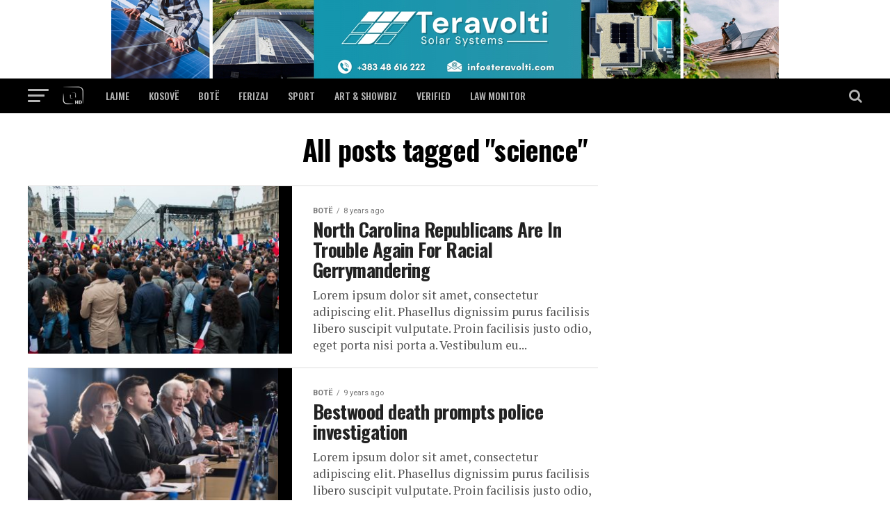

--- FILE ---
content_type: text/html; charset=UTF-8
request_url: https://www.tvtema.net/tag/science/
body_size: 18429
content:
<!DOCTYPE html>
<html lang="en-US">
<head>
<meta charset="UTF-8" >
<meta name="viewport" id="viewport" content="width=device-width, initial-scale=1.0, maximum-scale=1.0, minimum-scale=1.0, user-scalable=no" />
<link rel="pingback" href="https://www.tvtema.net/xmlrpc.php" />
<meta property="og:description" content="" />
<meta name='robots' content='index, follow, max-image-preview:large, max-snippet:-1, max-video-preview:-1' />

	<!-- This site is optimized with the Yoast SEO plugin v21.7 - https://yoast.com/wordpress/plugins/seo/ -->
	<title>science Archives &#8211; TEMA</title>
	<link rel="canonical" href="https://www.tvtema.net/tag/science/" />
	<meta property="og:locale" content="en_US" />
	<meta property="og:type" content="article" />
	<meta property="og:title" content="science Archives &#8211; TEMA" />
	<meta property="og:url" content="https://www.tvtema.net/tag/science/" />
	<meta property="og:site_name" content="TEMA" />
	<meta name="twitter:card" content="summary_large_image" />
	<script type="application/ld+json" class="yoast-schema-graph">{"@context":"https://schema.org","@graph":[{"@type":"CollectionPage","@id":"https://www.tvtema.net/tag/science/","url":"https://www.tvtema.net/tag/science/","name":"science Archives &#8211; TEMA","isPartOf":{"@id":"https://www.tvtema.net/#website"},"primaryImageOfPage":{"@id":"https://www.tvtema.net/tag/science/#primaryimage"},"image":{"@id":"https://www.tvtema.net/tag/science/#primaryimage"},"thumbnailUrl":"https://www.tvtema.net/wp-content/uploads/2017/10/news23.jpg","breadcrumb":{"@id":"https://www.tvtema.net/tag/science/#breadcrumb"},"inLanguage":"en-US"},{"@type":"ImageObject","inLanguage":"en-US","@id":"https://www.tvtema.net/tag/science/#primaryimage","url":"https://www.tvtema.net/wp-content/uploads/2017/10/news23.jpg","contentUrl":"https://www.tvtema.net/wp-content/uploads/2017/10/news23.jpg","width":1000,"height":664},{"@type":"BreadcrumbList","@id":"https://www.tvtema.net/tag/science/#breadcrumb","itemListElement":[{"@type":"ListItem","position":1,"name":"Home","item":"https://www.tvtema.net/"},{"@type":"ListItem","position":2,"name":"science"}]},{"@type":"WebSite","@id":"https://www.tvtema.net/#website","url":"https://www.tvtema.net/","name":"TV TEMA","description":"","publisher":{"@id":"https://www.tvtema.net/#organization"},"potentialAction":[{"@type":"SearchAction","target":{"@type":"EntryPoint","urlTemplate":"https://www.tvtema.net/?s={search_term_string}"},"query-input":"required name=search_term_string"}],"inLanguage":"en-US"},{"@type":"Organization","@id":"https://www.tvtema.net/#organization","name":"QM TEMA","url":"https://www.tvtema.net/","logo":{"@type":"ImageObject","inLanguage":"en-US","@id":"https://www.tvtema.net/#/schema/logo/image/","url":"https://www.tvtema.net/wp-content/uploads/2018/05/LOGO-BLUE-TABS4.jpg","contentUrl":"https://www.tvtema.net/wp-content/uploads/2018/05/LOGO-BLUE-TABS4.jpg","width":804,"height":799,"caption":"QM TEMA"},"image":{"@id":"https://www.tvtema.net/#/schema/logo/image/"},"sameAs":["https://www.facebook.com/televizioni.tema","https://www.youtube.com/user/TVTEMA50"]}]}</script>
	<!-- / Yoast SEO plugin. -->


<link rel='dns-prefetch' href='//www.googletagmanager.com' />
<link rel='dns-prefetch' href='//ajax.googleapis.com' />
<link rel='dns-prefetch' href='//fonts.googleapis.com' />
<link rel="alternate" type="application/rss+xml" title="TEMA &raquo; Feed" href="https://www.tvtema.net/feed/" />
<link rel="alternate" type="application/rss+xml" title="TEMA &raquo; Comments Feed" href="https://www.tvtema.net/comments/feed/" />
<link rel="alternate" type="application/rss+xml" title="TEMA &raquo; science Tag Feed" href="https://www.tvtema.net/tag/science/feed/" />
<script type="text/javascript">
/* <![CDATA[ */
window._wpemojiSettings = {"baseUrl":"https:\/\/s.w.org\/images\/core\/emoji\/14.0.0\/72x72\/","ext":".png","svgUrl":"https:\/\/s.w.org\/images\/core\/emoji\/14.0.0\/svg\/","svgExt":".svg","source":{"concatemoji":"https:\/\/www.tvtema.net\/wp-includes\/js\/wp-emoji-release.min.js?ver=6.4.7"}};
/*! This file is auto-generated */
!function(i,n){var o,s,e;function c(e){try{var t={supportTests:e,timestamp:(new Date).valueOf()};sessionStorage.setItem(o,JSON.stringify(t))}catch(e){}}function p(e,t,n){e.clearRect(0,0,e.canvas.width,e.canvas.height),e.fillText(t,0,0);var t=new Uint32Array(e.getImageData(0,0,e.canvas.width,e.canvas.height).data),r=(e.clearRect(0,0,e.canvas.width,e.canvas.height),e.fillText(n,0,0),new Uint32Array(e.getImageData(0,0,e.canvas.width,e.canvas.height).data));return t.every(function(e,t){return e===r[t]})}function u(e,t,n){switch(t){case"flag":return n(e,"\ud83c\udff3\ufe0f\u200d\u26a7\ufe0f","\ud83c\udff3\ufe0f\u200b\u26a7\ufe0f")?!1:!n(e,"\ud83c\uddfa\ud83c\uddf3","\ud83c\uddfa\u200b\ud83c\uddf3")&&!n(e,"\ud83c\udff4\udb40\udc67\udb40\udc62\udb40\udc65\udb40\udc6e\udb40\udc67\udb40\udc7f","\ud83c\udff4\u200b\udb40\udc67\u200b\udb40\udc62\u200b\udb40\udc65\u200b\udb40\udc6e\u200b\udb40\udc67\u200b\udb40\udc7f");case"emoji":return!n(e,"\ud83e\udef1\ud83c\udffb\u200d\ud83e\udef2\ud83c\udfff","\ud83e\udef1\ud83c\udffb\u200b\ud83e\udef2\ud83c\udfff")}return!1}function f(e,t,n){var r="undefined"!=typeof WorkerGlobalScope&&self instanceof WorkerGlobalScope?new OffscreenCanvas(300,150):i.createElement("canvas"),a=r.getContext("2d",{willReadFrequently:!0}),o=(a.textBaseline="top",a.font="600 32px Arial",{});return e.forEach(function(e){o[e]=t(a,e,n)}),o}function t(e){var t=i.createElement("script");t.src=e,t.defer=!0,i.head.appendChild(t)}"undefined"!=typeof Promise&&(o="wpEmojiSettingsSupports",s=["flag","emoji"],n.supports={everything:!0,everythingExceptFlag:!0},e=new Promise(function(e){i.addEventListener("DOMContentLoaded",e,{once:!0})}),new Promise(function(t){var n=function(){try{var e=JSON.parse(sessionStorage.getItem(o));if("object"==typeof e&&"number"==typeof e.timestamp&&(new Date).valueOf()<e.timestamp+604800&&"object"==typeof e.supportTests)return e.supportTests}catch(e){}return null}();if(!n){if("undefined"!=typeof Worker&&"undefined"!=typeof OffscreenCanvas&&"undefined"!=typeof URL&&URL.createObjectURL&&"undefined"!=typeof Blob)try{var e="postMessage("+f.toString()+"("+[JSON.stringify(s),u.toString(),p.toString()].join(",")+"));",r=new Blob([e],{type:"text/javascript"}),a=new Worker(URL.createObjectURL(r),{name:"wpTestEmojiSupports"});return void(a.onmessage=function(e){c(n=e.data),a.terminate(),t(n)})}catch(e){}c(n=f(s,u,p))}t(n)}).then(function(e){for(var t in e)n.supports[t]=e[t],n.supports.everything=n.supports.everything&&n.supports[t],"flag"!==t&&(n.supports.everythingExceptFlag=n.supports.everythingExceptFlag&&n.supports[t]);n.supports.everythingExceptFlag=n.supports.everythingExceptFlag&&!n.supports.flag,n.DOMReady=!1,n.readyCallback=function(){n.DOMReady=!0}}).then(function(){return e}).then(function(){var e;n.supports.everything||(n.readyCallback(),(e=n.source||{}).concatemoji?t(e.concatemoji):e.wpemoji&&e.twemoji&&(t(e.twemoji),t(e.wpemoji)))}))}((window,document),window._wpemojiSettings);
/* ]]> */
</script>
<!-- tvtema.net is managing ads with Advanced Ads --><script id="tvtem-ready">
			window.advanced_ads_ready=function(e,a){a=a||"complete";var d=function(e){return"interactive"===a?"loading"!==e:"complete"===e};d(document.readyState)?e():document.addEventListener("readystatechange",(function(a){d(a.target.readyState)&&e()}),{once:"interactive"===a})},window.advanced_ads_ready_queue=window.advanced_ads_ready_queue||[];		</script>
		<style id='wp-emoji-styles-inline-css' type='text/css'>

	img.wp-smiley, img.emoji {
		display: inline !important;
		border: none !important;
		box-shadow: none !important;
		height: 1em !important;
		width: 1em !important;
		margin: 0 0.07em !important;
		vertical-align: -0.1em !important;
		background: none !important;
		padding: 0 !important;
	}
</style>
<link rel='stylesheet' id='wp-block-library-css' href='https://www.tvtema.net/wp-includes/css/dist/block-library/style.min.css?ver=6.4.7' type='text/css' media='all' />
<link rel='stylesheet' id='embedpress_blocks-cgb-style-css-css' href='https://www.tvtema.net/wp-content/plugins/embedpress/Gutenberg/dist/blocks.style.build.css?ver=1703248637' type='text/css' media='all' />
<style id='classic-theme-styles-inline-css' type='text/css'>
/*! This file is auto-generated */
.wp-block-button__link{color:#fff;background-color:#32373c;border-radius:9999px;box-shadow:none;text-decoration:none;padding:calc(.667em + 2px) calc(1.333em + 2px);font-size:1.125em}.wp-block-file__button{background:#32373c;color:#fff;text-decoration:none}
</style>
<style id='global-styles-inline-css' type='text/css'>
body{--wp--preset--color--black: #000000;--wp--preset--color--cyan-bluish-gray: #abb8c3;--wp--preset--color--white: #ffffff;--wp--preset--color--pale-pink: #f78da7;--wp--preset--color--vivid-red: #cf2e2e;--wp--preset--color--luminous-vivid-orange: #ff6900;--wp--preset--color--luminous-vivid-amber: #fcb900;--wp--preset--color--light-green-cyan: #7bdcb5;--wp--preset--color--vivid-green-cyan: #00d084;--wp--preset--color--pale-cyan-blue: #8ed1fc;--wp--preset--color--vivid-cyan-blue: #0693e3;--wp--preset--color--vivid-purple: #9b51e0;--wp--preset--color--: #444;--wp--preset--gradient--vivid-cyan-blue-to-vivid-purple: linear-gradient(135deg,rgba(6,147,227,1) 0%,rgb(155,81,224) 100%);--wp--preset--gradient--light-green-cyan-to-vivid-green-cyan: linear-gradient(135deg,rgb(122,220,180) 0%,rgb(0,208,130) 100%);--wp--preset--gradient--luminous-vivid-amber-to-luminous-vivid-orange: linear-gradient(135deg,rgba(252,185,0,1) 0%,rgba(255,105,0,1) 100%);--wp--preset--gradient--luminous-vivid-orange-to-vivid-red: linear-gradient(135deg,rgba(255,105,0,1) 0%,rgb(207,46,46) 100%);--wp--preset--gradient--very-light-gray-to-cyan-bluish-gray: linear-gradient(135deg,rgb(238,238,238) 0%,rgb(169,184,195) 100%);--wp--preset--gradient--cool-to-warm-spectrum: linear-gradient(135deg,rgb(74,234,220) 0%,rgb(151,120,209) 20%,rgb(207,42,186) 40%,rgb(238,44,130) 60%,rgb(251,105,98) 80%,rgb(254,248,76) 100%);--wp--preset--gradient--blush-light-purple: linear-gradient(135deg,rgb(255,206,236) 0%,rgb(152,150,240) 100%);--wp--preset--gradient--blush-bordeaux: linear-gradient(135deg,rgb(254,205,165) 0%,rgb(254,45,45) 50%,rgb(107,0,62) 100%);--wp--preset--gradient--luminous-dusk: linear-gradient(135deg,rgb(255,203,112) 0%,rgb(199,81,192) 50%,rgb(65,88,208) 100%);--wp--preset--gradient--pale-ocean: linear-gradient(135deg,rgb(255,245,203) 0%,rgb(182,227,212) 50%,rgb(51,167,181) 100%);--wp--preset--gradient--electric-grass: linear-gradient(135deg,rgb(202,248,128) 0%,rgb(113,206,126) 100%);--wp--preset--gradient--midnight: linear-gradient(135deg,rgb(2,3,129) 0%,rgb(40,116,252) 100%);--wp--preset--font-size--small: 13px;--wp--preset--font-size--medium: 20px;--wp--preset--font-size--large: 36px;--wp--preset--font-size--x-large: 42px;--wp--preset--spacing--20: 0.44rem;--wp--preset--spacing--30: 0.67rem;--wp--preset--spacing--40: 1rem;--wp--preset--spacing--50: 1.5rem;--wp--preset--spacing--60: 2.25rem;--wp--preset--spacing--70: 3.38rem;--wp--preset--spacing--80: 5.06rem;--wp--preset--shadow--natural: 6px 6px 9px rgba(0, 0, 0, 0.2);--wp--preset--shadow--deep: 12px 12px 50px rgba(0, 0, 0, 0.4);--wp--preset--shadow--sharp: 6px 6px 0px rgba(0, 0, 0, 0.2);--wp--preset--shadow--outlined: 6px 6px 0px -3px rgba(255, 255, 255, 1), 6px 6px rgba(0, 0, 0, 1);--wp--preset--shadow--crisp: 6px 6px 0px rgba(0, 0, 0, 1);}:where(.is-layout-flex){gap: 0.5em;}:where(.is-layout-grid){gap: 0.5em;}body .is-layout-flow > .alignleft{float: left;margin-inline-start: 0;margin-inline-end: 2em;}body .is-layout-flow > .alignright{float: right;margin-inline-start: 2em;margin-inline-end: 0;}body .is-layout-flow > .aligncenter{margin-left: auto !important;margin-right: auto !important;}body .is-layout-constrained > .alignleft{float: left;margin-inline-start: 0;margin-inline-end: 2em;}body .is-layout-constrained > .alignright{float: right;margin-inline-start: 2em;margin-inline-end: 0;}body .is-layout-constrained > .aligncenter{margin-left: auto !important;margin-right: auto !important;}body .is-layout-constrained > :where(:not(.alignleft):not(.alignright):not(.alignfull)){max-width: var(--wp--style--global--content-size);margin-left: auto !important;margin-right: auto !important;}body .is-layout-constrained > .alignwide{max-width: var(--wp--style--global--wide-size);}body .is-layout-flex{display: flex;}body .is-layout-flex{flex-wrap: wrap;align-items: center;}body .is-layout-flex > *{margin: 0;}body .is-layout-grid{display: grid;}body .is-layout-grid > *{margin: 0;}:where(.wp-block-columns.is-layout-flex){gap: 2em;}:where(.wp-block-columns.is-layout-grid){gap: 2em;}:where(.wp-block-post-template.is-layout-flex){gap: 1.25em;}:where(.wp-block-post-template.is-layout-grid){gap: 1.25em;}.has-black-color{color: var(--wp--preset--color--black) !important;}.has-cyan-bluish-gray-color{color: var(--wp--preset--color--cyan-bluish-gray) !important;}.has-white-color{color: var(--wp--preset--color--white) !important;}.has-pale-pink-color{color: var(--wp--preset--color--pale-pink) !important;}.has-vivid-red-color{color: var(--wp--preset--color--vivid-red) !important;}.has-luminous-vivid-orange-color{color: var(--wp--preset--color--luminous-vivid-orange) !important;}.has-luminous-vivid-amber-color{color: var(--wp--preset--color--luminous-vivid-amber) !important;}.has-light-green-cyan-color{color: var(--wp--preset--color--light-green-cyan) !important;}.has-vivid-green-cyan-color{color: var(--wp--preset--color--vivid-green-cyan) !important;}.has-pale-cyan-blue-color{color: var(--wp--preset--color--pale-cyan-blue) !important;}.has-vivid-cyan-blue-color{color: var(--wp--preset--color--vivid-cyan-blue) !important;}.has-vivid-purple-color{color: var(--wp--preset--color--vivid-purple) !important;}.has-black-background-color{background-color: var(--wp--preset--color--black) !important;}.has-cyan-bluish-gray-background-color{background-color: var(--wp--preset--color--cyan-bluish-gray) !important;}.has-white-background-color{background-color: var(--wp--preset--color--white) !important;}.has-pale-pink-background-color{background-color: var(--wp--preset--color--pale-pink) !important;}.has-vivid-red-background-color{background-color: var(--wp--preset--color--vivid-red) !important;}.has-luminous-vivid-orange-background-color{background-color: var(--wp--preset--color--luminous-vivid-orange) !important;}.has-luminous-vivid-amber-background-color{background-color: var(--wp--preset--color--luminous-vivid-amber) !important;}.has-light-green-cyan-background-color{background-color: var(--wp--preset--color--light-green-cyan) !important;}.has-vivid-green-cyan-background-color{background-color: var(--wp--preset--color--vivid-green-cyan) !important;}.has-pale-cyan-blue-background-color{background-color: var(--wp--preset--color--pale-cyan-blue) !important;}.has-vivid-cyan-blue-background-color{background-color: var(--wp--preset--color--vivid-cyan-blue) !important;}.has-vivid-purple-background-color{background-color: var(--wp--preset--color--vivid-purple) !important;}.has-black-border-color{border-color: var(--wp--preset--color--black) !important;}.has-cyan-bluish-gray-border-color{border-color: var(--wp--preset--color--cyan-bluish-gray) !important;}.has-white-border-color{border-color: var(--wp--preset--color--white) !important;}.has-pale-pink-border-color{border-color: var(--wp--preset--color--pale-pink) !important;}.has-vivid-red-border-color{border-color: var(--wp--preset--color--vivid-red) !important;}.has-luminous-vivid-orange-border-color{border-color: var(--wp--preset--color--luminous-vivid-orange) !important;}.has-luminous-vivid-amber-border-color{border-color: var(--wp--preset--color--luminous-vivid-amber) !important;}.has-light-green-cyan-border-color{border-color: var(--wp--preset--color--light-green-cyan) !important;}.has-vivid-green-cyan-border-color{border-color: var(--wp--preset--color--vivid-green-cyan) !important;}.has-pale-cyan-blue-border-color{border-color: var(--wp--preset--color--pale-cyan-blue) !important;}.has-vivid-cyan-blue-border-color{border-color: var(--wp--preset--color--vivid-cyan-blue) !important;}.has-vivid-purple-border-color{border-color: var(--wp--preset--color--vivid-purple) !important;}.has-vivid-cyan-blue-to-vivid-purple-gradient-background{background: var(--wp--preset--gradient--vivid-cyan-blue-to-vivid-purple) !important;}.has-light-green-cyan-to-vivid-green-cyan-gradient-background{background: var(--wp--preset--gradient--light-green-cyan-to-vivid-green-cyan) !important;}.has-luminous-vivid-amber-to-luminous-vivid-orange-gradient-background{background: var(--wp--preset--gradient--luminous-vivid-amber-to-luminous-vivid-orange) !important;}.has-luminous-vivid-orange-to-vivid-red-gradient-background{background: var(--wp--preset--gradient--luminous-vivid-orange-to-vivid-red) !important;}.has-very-light-gray-to-cyan-bluish-gray-gradient-background{background: var(--wp--preset--gradient--very-light-gray-to-cyan-bluish-gray) !important;}.has-cool-to-warm-spectrum-gradient-background{background: var(--wp--preset--gradient--cool-to-warm-spectrum) !important;}.has-blush-light-purple-gradient-background{background: var(--wp--preset--gradient--blush-light-purple) !important;}.has-blush-bordeaux-gradient-background{background: var(--wp--preset--gradient--blush-bordeaux) !important;}.has-luminous-dusk-gradient-background{background: var(--wp--preset--gradient--luminous-dusk) !important;}.has-pale-ocean-gradient-background{background: var(--wp--preset--gradient--pale-ocean) !important;}.has-electric-grass-gradient-background{background: var(--wp--preset--gradient--electric-grass) !important;}.has-midnight-gradient-background{background: var(--wp--preset--gradient--midnight) !important;}.has-small-font-size{font-size: var(--wp--preset--font-size--small) !important;}.has-medium-font-size{font-size: var(--wp--preset--font-size--medium) !important;}.has-large-font-size{font-size: var(--wp--preset--font-size--large) !important;}.has-x-large-font-size{font-size: var(--wp--preset--font-size--x-large) !important;}
.wp-block-navigation a:where(:not(.wp-element-button)){color: inherit;}
:where(.wp-block-post-template.is-layout-flex){gap: 1.25em;}:where(.wp-block-post-template.is-layout-grid){gap: 1.25em;}
:where(.wp-block-columns.is-layout-flex){gap: 2em;}:where(.wp-block-columns.is-layout-grid){gap: 2em;}
.wp-block-pullquote{font-size: 1.5em;line-height: 1.6;}
</style>
<link rel='stylesheet' id='embedpress-css' href='https://www.tvtema.net/wp-content/plugins/embedpress/assets/css/embedpress.css?ver=6.4.7' type='text/css' media='all' />
<link rel='stylesheet' id='ql-jquery-ui-css' href='//ajax.googleapis.com/ajax/libs/jqueryui/1.12.1/themes/smoothness/jquery-ui.css?ver=6.4.7' type='text/css' media='all' />
<link rel='stylesheet' id='reviewer-photoswipe-css' href='https://www.tvtema.net/wp-content/plugins/reviewer/public/assets/css/photoswipe.css?ver=3.14.2' type='text/css' media='all' />
<link rel='stylesheet' id='dashicons-css' href='https://www.tvtema.net/wp-includes/css/dashicons.min.css?ver=6.4.7' type='text/css' media='all' />
<link rel='stylesheet' id='reviewer-public-css' href='https://www.tvtema.net/wp-content/plugins/reviewer/public/assets/css/reviewer-public.css?ver=3.14.2' type='text/css' media='all' />
<link rel='stylesheet' id='mvp-custom-style-css' href='https://www.tvtema.net/wp-content/themes/zox-news/style.css?ver=6.4.7' type='text/css' media='all' />
<style id='mvp-custom-style-inline-css' type='text/css'>


#mvp-wallpaper {
	background: url() no-repeat 50% 0;
	}

#mvp-foot-copy a {
	color: #0be6af;
	}

#mvp-content-main p a,
.mvp-post-add-main p a {
	box-shadow: inset 0 -4px 0 #0be6af;
	}

#mvp-content-main p a:hover,
.mvp-post-add-main p a:hover {
	background: #0be6af;
	}

a,
a:visited,
.post-info-name a,
.woocommerce .woocommerce-breadcrumb a {
	color: #ff005b;
	}

#mvp-side-wrap a:hover {
	color: #ff005b;
	}

.mvp-fly-top:hover,
.mvp-vid-box-wrap,
ul.mvp-soc-mob-list li.mvp-soc-mob-com {
	background: #005472;
	}

nav.mvp-fly-nav-menu ul li.menu-item-has-children:after,
.mvp-feat1-left-wrap span.mvp-cd-cat,
.mvp-widget-feat1-top-story span.mvp-cd-cat,
.mvp-widget-feat2-left-cont span.mvp-cd-cat,
.mvp-widget-dark-feat span.mvp-cd-cat,
.mvp-widget-dark-sub span.mvp-cd-cat,
.mvp-vid-wide-text span.mvp-cd-cat,
.mvp-feat2-top-text span.mvp-cd-cat,
.mvp-feat3-main-story span.mvp-cd-cat,
.mvp-feat3-sub-text span.mvp-cd-cat,
.mvp-feat4-main-text span.mvp-cd-cat,
.woocommerce-message:before,
.woocommerce-info:before,
.woocommerce-message:before {
	color: #005472;
	}

#searchform input,
.mvp-authors-name {
	border-bottom: 1px solid #005472;
	}

.mvp-fly-top:hover {
	border-top: 1px solid #005472;
	border-left: 1px solid #005472;
	border-bottom: 1px solid #005472;
	}

.woocommerce .widget_price_filter .ui-slider .ui-slider-handle,
.woocommerce #respond input#submit.alt,
.woocommerce a.button.alt,
.woocommerce button.button.alt,
.woocommerce input.button.alt,
.woocommerce #respond input#submit.alt:hover,
.woocommerce a.button.alt:hover,
.woocommerce button.button.alt:hover,
.woocommerce input.button.alt:hover {
	background-color: #005472;
	}

.woocommerce-error,
.woocommerce-info,
.woocommerce-message {
	border-top-color: #005472;
	}

ul.mvp-feat1-list-buts li.active span.mvp-feat1-list-but,
span.mvp-widget-home-title,
span.mvp-post-cat,
span.mvp-feat1-pop-head {
	background: #005760;
	}

.woocommerce span.onsale {
	background-color: #005760;
	}

.mvp-widget-feat2-side-more-but,
.woocommerce .star-rating span:before,
span.mvp-prev-next-label,
.mvp-cat-date-wrap .sticky {
	color: #005760 !important;
	}

#mvp-main-nav-top,
#mvp-fly-wrap,
.mvp-soc-mob-right,
#mvp-main-nav-small-cont {
	background: #000000;
	}

#mvp-main-nav-small .mvp-fly-but-wrap span,
#mvp-main-nav-small .mvp-search-but-wrap span,
.mvp-nav-top-left .mvp-fly-but-wrap span,
#mvp-fly-wrap .mvp-fly-but-wrap span {
	background: #b5b5b5;
	}

.mvp-nav-top-right .mvp-nav-search-but,
span.mvp-fly-soc-head,
.mvp-soc-mob-right i,
#mvp-main-nav-small span.mvp-nav-search-but,
#mvp-main-nav-small .mvp-nav-menu ul li a  {
	color: #b5b5b5;
	}

#mvp-main-nav-small .mvp-nav-menu ul li.menu-item-has-children a:after {
	border-color: #b5b5b5 transparent transparent transparent;
	}

#mvp-nav-top-wrap span.mvp-nav-search-but:hover,
#mvp-main-nav-small span.mvp-nav-search-but:hover {
	color: #0be6af;
	}

#mvp-nav-top-wrap .mvp-fly-but-wrap:hover span,
#mvp-main-nav-small .mvp-fly-but-wrap:hover span,
span.mvp-woo-cart-num:hover {
	background: #0be6af;
	}

#mvp-main-nav-bot-cont {
	background: #ffffff;
	}

#mvp-nav-bot-wrap .mvp-fly-but-wrap span,
#mvp-nav-bot-wrap .mvp-search-but-wrap span {
	background: #000000;
	}

#mvp-nav-bot-wrap span.mvp-nav-search-but,
#mvp-nav-bot-wrap .mvp-nav-menu ul li a {
	color: #000000;
	}

#mvp-nav-bot-wrap .mvp-nav-menu ul li.menu-item-has-children a:after {
	border-color: #000000 transparent transparent transparent;
	}

.mvp-nav-menu ul li:hover a {
	border-bottom: 5px solid #0be6af;
	}

#mvp-nav-bot-wrap .mvp-fly-but-wrap:hover span {
	background: #0be6af;
	}

#mvp-nav-bot-wrap span.mvp-nav-search-but:hover {
	color: #0be6af;
	}

body,
.mvp-feat1-feat-text p,
.mvp-feat2-top-text p,
.mvp-feat3-main-text p,
.mvp-feat3-sub-text p,
#searchform input,
.mvp-author-info-text,
span.mvp-post-excerpt,
.mvp-nav-menu ul li ul.sub-menu li a,
nav.mvp-fly-nav-menu ul li a,
.mvp-ad-label,
span.mvp-feat-caption,
.mvp-post-tags a,
.mvp-post-tags a:visited,
span.mvp-author-box-name a,
#mvp-author-box-text p,
.mvp-post-gallery-text p,
ul.mvp-soc-mob-list li span,
#comments,
h3#reply-title,
h2.comments,
#mvp-foot-copy p,
span.mvp-fly-soc-head,
.mvp-post-tags-header,
span.mvp-prev-next-label,
span.mvp-post-add-link-but,
#mvp-comments-button a,
#mvp-comments-button span.mvp-comment-but-text,
.woocommerce ul.product_list_widget span.product-title,
.woocommerce ul.product_list_widget li a,
.woocommerce #reviews #comments ol.commentlist li .comment-text p.meta,
.woocommerce div.product p.price,
.woocommerce div.product p.price ins,
.woocommerce div.product p.price del,
.woocommerce ul.products li.product .price del,
.woocommerce ul.products li.product .price ins,
.woocommerce ul.products li.product .price,
.woocommerce #respond input#submit,
.woocommerce a.button,
.woocommerce button.button,
.woocommerce input.button,
.woocommerce .widget_price_filter .price_slider_amount .button,
.woocommerce span.onsale,
.woocommerce-review-link,
#woo-content p.woocommerce-result-count,
.woocommerce div.product .woocommerce-tabs ul.tabs li a,
a.mvp-inf-more-but,
span.mvp-cont-read-but,
span.mvp-cd-cat,
span.mvp-cd-date,
.mvp-feat4-main-text p,
span.mvp-woo-cart-num,
span.mvp-widget-home-title2,
.wp-caption,
#mvp-content-main p.wp-caption-text,
.gallery-caption,
.mvp-post-add-main p.wp-caption-text,
#bbpress-forums,
#bbpress-forums p,
.protected-post-form input,
#mvp-feat6-text p {
	font-family: 'Roboto', sans-serif;
	}

.mvp-blog-story-text p,
span.mvp-author-page-desc,
#mvp-404 p,
.mvp-widget-feat1-bot-text p,
.mvp-widget-feat2-left-text p,
.mvp-flex-story-text p,
.mvp-search-text p,
#mvp-content-main p,
.mvp-post-add-main p,
#mvp-content-main ul li,
#mvp-content-main ol li,
.rwp-summary,
.rwp-u-review__comment,
.mvp-feat5-mid-main-text p,
.mvp-feat5-small-main-text p,
#mvp-content-main .wp-block-button__link,
.wp-block-audio figcaption,
.wp-block-video figcaption,
.wp-block-embed figcaption,
.wp-block-verse pre,
pre.wp-block-verse {
	font-family: 'PT Serif', sans-serif;
	}

.mvp-nav-menu ul li a,
#mvp-foot-menu ul li a {
	font-family: 'Oswald', sans-serif;
	}


.mvp-feat1-sub-text h2,
.mvp-feat1-pop-text h2,
.mvp-feat1-list-text h2,
.mvp-widget-feat1-top-text h2,
.mvp-widget-feat1-bot-text h2,
.mvp-widget-dark-feat-text h2,
.mvp-widget-dark-sub-text h2,
.mvp-widget-feat2-left-text h2,
.mvp-widget-feat2-right-text h2,
.mvp-blog-story-text h2,
.mvp-flex-story-text h2,
.mvp-vid-wide-more-text p,
.mvp-prev-next-text p,
.mvp-related-text,
.mvp-post-more-text p,
h2.mvp-authors-latest a,
.mvp-feat2-bot-text h2,
.mvp-feat3-sub-text h2,
.mvp-feat3-main-text h2,
.mvp-feat4-main-text h2,
.mvp-feat5-text h2,
.mvp-feat5-mid-main-text h2,
.mvp-feat5-small-main-text h2,
.mvp-feat5-mid-sub-text h2,
#mvp-feat6-text h2,
.alp-related-posts-wrapper .alp-related-post .post-title {
	font-family: 'Oswald', sans-serif;
	}

.mvp-feat2-top-text h2,
.mvp-feat1-feat-text h2,
h1.mvp-post-title,
h1.mvp-post-title-wide,
.mvp-drop-nav-title h4,
#mvp-content-main blockquote p,
.mvp-post-add-main blockquote p,
#mvp-content-main p.has-large-font-size,
#mvp-404 h1,
#woo-content h1.page-title,
.woocommerce div.product .product_title,
.woocommerce ul.products li.product h3,
.alp-related-posts .current .post-title {
	font-family: 'Oswald', sans-serif;
	}

span.mvp-feat1-pop-head,
.mvp-feat1-pop-text:before,
span.mvp-feat1-list-but,
span.mvp-widget-home-title,
.mvp-widget-feat2-side-more,
span.mvp-post-cat,
span.mvp-page-head,
h1.mvp-author-top-head,
.mvp-authors-name,
#mvp-content-main h1,
#mvp-content-main h2,
#mvp-content-main h3,
#mvp-content-main h4,
#mvp-content-main h5,
#mvp-content-main h6,
.woocommerce .related h2,
.woocommerce div.product .woocommerce-tabs .panel h2,
.woocommerce div.product .product_title,
.mvp-feat5-side-list .mvp-feat1-list-img:after {
	font-family: 'Roboto', sans-serif;
	}

	

	#mvp-main-body-wrap {
		padding-top: 20px;
		}
	#mvp-feat2-wrap,
	#mvp-feat4-wrap,
	#mvp-post-feat-img-wide,
	#mvp-vid-wide-wrap {
		margin-top: -20px;
		}
	@media screen and (max-width: 479px) {
		#mvp-main-body-wrap {
			padding-top: 15px;
			}
		#mvp-feat2-wrap,
		#mvp-feat4-wrap,
		#mvp-post-feat-img-wide,
		#mvp-vid-wide-wrap {
			margin-top: -15px;
			}
		}
		

	#mvp-leader-wrap {
		position: relative;
		}
	#mvp-site-main {
		margin-top: 0;
		}
	#mvp-leader-wrap {
		top: 0 !important;
		}
		

	.mvp-nav-links {
		display: none;
		}
		

	@media screen and (max-width: 479px) {
		.single #mvp-content-body-top {
			max-height: 400px;
			}
		.single .mvp-cont-read-but-wrap {
			display: inline;
			}
		}
		

	.mvp-post-main-out,
	.mvp-post-main-in {
		margin-right: 0 !important;
		}
	#mvp-post-feat-img img {
		width: 100%;
		}
	#mvp-content-wrap,
	#mvp-post-add-box {
		float: none;
		margin: 0 auto;
		max-width: 750px;
		}
		

	.alp-advert {
		display: none;
	}
	.alp-related-posts-wrapper .alp-related-posts .current {
		margin: 0 0 10px;
	}
		
</style>
<link rel='stylesheet' id='mvp-reset-css' href='https://www.tvtema.net/wp-content/themes/zox-news/css/reset.css?ver=6.4.7' type='text/css' media='all' />
<link rel='stylesheet' id='fontawesome-css' href='https://www.tvtema.net/wp-content/themes/zox-news/font-awesome/css/font-awesome.css?ver=6.4.7' type='text/css' media='all' />
<link rel='stylesheet' id='mvp-fonts-css' href='//fonts.googleapis.com/css?family=Roboto%3A300%2C400%2C700%2C900%7COswald%3A400%2C700%7CAdvent+Pro%3A700%7COpen+Sans%3A700%7CAnton%3A400Oswald%3A100%2C200%2C300%2C400%2C500%2C600%2C700%2C800%2C900%7COswald%3A100%2C200%2C300%2C400%2C500%2C600%2C700%2C800%2C900%7CRoboto%3A100%2C200%2C300%2C400%2C500%2C600%2C700%2C800%2C900%7CRoboto%3A100%2C200%2C300%2C400%2C500%2C600%2C700%2C800%2C900%7CPT+Serif%3A100%2C200%2C300%2C400%2C500%2C600%2C700%2C800%2C900%7COswald%3A100%2C200%2C300%2C400%2C500%2C600%2C700%2C800%2C900%26subset%3Dlatin%2Clatin-ext%2Ccyrillic%2Ccyrillic-ext%2Cgreek-ext%2Cgreek%2Cvietnamese' type='text/css' media='all' />
<link rel='stylesheet' id='mvp-media-queries-css' href='https://www.tvtema.net/wp-content/themes/zox-news/css/media-queries.css?ver=6.4.7' type='text/css' media='all' />
<link rel='stylesheet' id='plyr-css' href='https://www.tvtema.net/wp-content/plugins/embedpress/assets/css/plyr.css?ver=6.4.7' type='text/css' media='all' />
<link rel='stylesheet' id='__EPYT__style-css' href='https://www.tvtema.net/wp-content/plugins/youtube-embed-plus/styles/ytprefs.min.css?ver=14.2' type='text/css' media='all' />
<style id='__EPYT__style-inline-css' type='text/css'>

                .epyt-gallery-thumb {
                        width: 25%;
                }
                
</style>
<script type="text/javascript" src="https://www.tvtema.net/wp-includes/js/jquery/jquery.min.js?ver=3.7.1" id="jquery-core-js"></script>
<script type="text/javascript" src="https://www.tvtema.net/wp-includes/js/jquery/jquery-migrate.min.js?ver=3.4.1" id="jquery-migrate-js"></script>
<script type="text/javascript" src="https://www.tvtema.net/wp-content/plugins/embedpress/assets/js/plyr.polyfilled.js?ver=1" id="plyr.polyfilled-js"></script>

<!-- Google Analytics snippet added by Site Kit -->
<script type="text/javascript" src="https://www.googletagmanager.com/gtag/js?id=UA-185654860-1" id="google_gtagjs-js" async></script>
<script type="text/javascript" id="google_gtagjs-js-after">
/* <![CDATA[ */
window.dataLayer = window.dataLayer || [];function gtag(){dataLayer.push(arguments);}
gtag('set', 'linker', {"domains":["www.tvtema.net"]} );
gtag("js", new Date());
gtag("set", "developer_id.dZTNiMT", true);
gtag("config", "UA-185654860-1", {"anonymize_ip":true});
gtag("config", "GT-TQLB6KD");
/* ]]> */
</script>

<!-- End Google Analytics snippet added by Site Kit -->
<script type="text/javascript" id="__ytprefs__-js-extra">
/* <![CDATA[ */
var _EPYT_ = {"ajaxurl":"https:\/\/www.tvtema.net\/wp-admin\/admin-ajax.php","security":"dffe6228bb","gallery_scrolloffset":"120","eppathtoscripts":"https:\/\/www.tvtema.net\/wp-content\/plugins\/youtube-embed-plus\/scripts\/","eppath":"https:\/\/www.tvtema.net\/wp-content\/plugins\/youtube-embed-plus\/","epresponsiveselector":"[\"iframe.__youtube_prefs__\",\"iframe[src*='youtube.com']\",\"iframe[src*='youtube-nocookie.com']\",\"iframe[data-ep-src*='youtube.com']\",\"iframe[data-ep-src*='youtube-nocookie.com']\",\"iframe[data-ep-gallerysrc*='youtube.com']\"]","epdovol":"1","version":"14.2","evselector":"iframe.__youtube_prefs__[src], iframe[src*=\"youtube.com\/embed\/\"], iframe[src*=\"youtube-nocookie.com\/embed\/\"]","ajax_compat":"","maxres_facade":"eager","ytapi_load":"light","pause_others":"","stopMobileBuffer":"1","facade_mode":"","not_live_on_channel":"","vi_active":"","vi_js_posttypes":[]};
/* ]]> */
</script>
<script type="text/javascript" src="https://www.tvtema.net/wp-content/plugins/youtube-embed-plus/scripts/ytprefs.min.js?ver=14.2" id="__ytprefs__-js"></script>
<link rel="https://api.w.org/" href="https://www.tvtema.net/wp-json/" /><link rel="alternate" type="application/json" href="https://www.tvtema.net/wp-json/wp/v2/tags/13" /><link rel="EditURI" type="application/rsd+xml" title="RSD" href="https://www.tvtema.net/xmlrpc.php?rsd" />
<meta name="generator" content="WordPress 6.4.7" />
<meta name="generator" content="Site Kit by Google 1.116.0" /><meta name="generator" content="Powered by WPBakery Page Builder - drag and drop page builder for WordPress."/>
<!--[if lte IE 9]><link rel="stylesheet" type="text/css" href="https://www.tvtema.net/wp-content/plugins/js_composer/assets/css/vc_lte_ie9.min.css" media="screen"><![endif]--><script  async src="https://pagead2.googlesyndication.com/pagead/js/adsbygoogle.js?client=ca-pub-6819494463078601" crossorigin="anonymous"></script><link rel="icon" href="https://www.tvtema.net/wp-content/uploads/2018/05/cropped-LOGO-BLUE-TABS4-1-32x32.jpg" sizes="32x32" />
<link rel="icon" href="https://www.tvtema.net/wp-content/uploads/2018/05/cropped-LOGO-BLUE-TABS4-1-192x192.jpg" sizes="192x192" />
<link rel="apple-touch-icon" href="https://www.tvtema.net/wp-content/uploads/2018/05/cropped-LOGO-BLUE-TABS4-1-180x180.jpg" />
<meta name="msapplication-TileImage" content="https://www.tvtema.net/wp-content/uploads/2018/05/cropped-LOGO-BLUE-TABS4-1-270x270.jpg" />
<noscript><style type="text/css"> .wpb_animate_when_almost_visible { opacity: 1; }</style></noscript></head>
<body class="archive tag tag-science tag-13 wp-embed-responsive fpt-template-zox-news wpb-js-composer js-comp-ver-5.4.7 vc_responsive aa-prefix-tvtem-">
	<div id="mvp-fly-wrap">
	<div id="mvp-fly-menu-top" class="left relative">
		<div class="mvp-fly-top-out left relative">
			<div class="mvp-fly-top-in">
				<div id="mvp-fly-logo" class="left relative">
											<a href="https://www.tvtema.net/"><img src="https://www.tvtema.net/wp-content/uploads/2020/12/TEMA-LLOGO-30.png" alt="TEMA" data-rjs="2" /></a>
									</div><!--mvp-fly-logo-->
			</div><!--mvp-fly-top-in-->
			<div class="mvp-fly-but-wrap mvp-fly-but-menu mvp-fly-but-click">
				<span></span>
				<span></span>
				<span></span>
				<span></span>
			</div><!--mvp-fly-but-wrap-->
		</div><!--mvp-fly-top-out-->
	</div><!--mvp-fly-menu-top-->
	<div id="mvp-fly-menu-wrap">
		<nav class="mvp-fly-nav-menu left relative">
			<div class="menu-kryesore-container"><ul id="menu-kryesore" class="menu"><li id="menu-item-22445" class="menu-item menu-item-type-taxonomy menu-item-object-category menu-item-22445"><a href="https://www.tvtema.net/category/lajme/">Lajme</a></li>
<li id="menu-item-19029" class="menu-item menu-item-type-taxonomy menu-item-object-category menu-item-19029"><a href="https://www.tvtema.net/category/kosove/">Kosovë</a></li>
<li id="menu-item-18973" class="menu-item menu-item-type-taxonomy menu-item-object-category menu-item-18973"><a href="https://www.tvtema.net/category/bote/">Botë</a></li>
<li id="menu-item-19030" class="menu-item menu-item-type-taxonomy menu-item-object-category menu-item-19030"><a href="https://www.tvtema.net/category/ferizaj/">Ferizaj</a></li>
<li id="menu-item-18975" class="menu-item menu-item-type-taxonomy menu-item-object-category menu-item-18975"><a href="https://www.tvtema.net/category/sports/">Sport</a></li>
<li id="menu-item-18976" class="menu-item menu-item-type-taxonomy menu-item-object-category menu-item-18976"><a href="https://www.tvtema.net/category/entertainment-arts/">Art &amp; Showbiz</a></li>
<li id="menu-item-32574" class="menu-item menu-item-type-taxonomy menu-item-object-category menu-item-32574"><a href="https://www.tvtema.net/category/verified/">Verified</a></li>
<li id="menu-item-33310" class="menu-item menu-item-type-taxonomy menu-item-object-category menu-item-33310"><a href="https://www.tvtema.net/category/law-monitor/">Law Monitor</a></li>
<li id="menu-item-32682" class="menu-item menu-item-type-taxonomy menu-item-object-category menu-item-32682"><a href="https://www.tvtema.net/category/fuqizimi-i-gazetarise/">Fuqizimi i gazetarise</a></li>
</ul></div>		</nav>
	</div><!--mvp-fly-menu-wrap-->
	<div id="mvp-fly-soc-wrap">
		<span class="mvp-fly-soc-head">Connect with us</span>
		<ul class="mvp-fly-soc-list left relative">
																										</ul>
	</div><!--mvp-fly-soc-wrap-->
</div><!--mvp-fly-wrap-->	<div id="mvp-site" class="left relative">
		<div id="mvp-search-wrap">
			<div id="mvp-search-box">
				<form method="get" id="searchform" action="https://www.tvtema.net/">
	<input type="text" name="s" id="s" value="Search" onfocus='if (this.value == "Search") { this.value = ""; }' onblur='if (this.value == "") { this.value = "Search"; }' />
	<input type="hidden" id="searchsubmit" value="Search" />
</form>			</div><!--mvp-search-box-->
			<div class="mvp-search-but-wrap mvp-search-click">
				<span></span>
				<span></span>
			</div><!--mvp-search-but-wrap-->
		</div><!--mvp-search-wrap-->
				<div id="mvp-site-wall" class="left relative">
											<div id="mvp-leader-wrap">
					<div class="top-banner">
    <a href="https://www.teravolti.com">
        <img src="https://www.tvtema.net/wp-content/uploads/2025/03/Baneri-TeraVolti-Final.jpg" alt="Top Banner">
    </a>
</div>				</div><!--mvp-leader-wrap-->
										<div id="mvp-site-main" class="left relative">
			<header id="mvp-main-head-wrap" class="left relative">
									<nav id="mvp-main-nav-wrap" class="left relative">
						<div id="mvp-main-nav-small" class="left relative">
							<div id="mvp-main-nav-small-cont" class="left">
								<div class="mvp-main-box">
									<div id="mvp-nav-small-wrap">
										<div class="mvp-nav-small-right-out left">
											<div class="mvp-nav-small-right-in">
												<div class="mvp-nav-small-cont left">
													<div class="mvp-nav-small-left-out right">
														<div id="mvp-nav-small-left" class="left relative">
															<div class="mvp-fly-but-wrap mvp-fly-but-click left relative">
																<span></span>
																<span></span>
																<span></span>
																<span></span>
															</div><!--mvp-fly-but-wrap-->
														</div><!--mvp-nav-small-left-->
														<div class="mvp-nav-small-left-in">
															<div class="mvp-nav-small-mid left">
																<div class="mvp-nav-small-logo left relative">
																																			<a href="https://www.tvtema.net/"><img src="https://www.tvtema.net/wp-content/uploads/2020/12/TEMA-LLOGO-30.png" alt="TEMA" data-rjs="2" /></a>
																																																				<h2 class="mvp-logo-title">TEMA</h2>
																																	</div><!--mvp-nav-small-logo-->
																<div class="mvp-nav-small-mid-right left">
																																		<div class="mvp-nav-menu left">
																		<div class="menu-kryesore-container"><ul id="menu-kryesore-1" class="menu"><li class="menu-item menu-item-type-taxonomy menu-item-object-category menu-item-22445 mvp-mega-dropdown"><a href="https://www.tvtema.net/category/lajme/">Lajme</a><div class="mvp-mega-dropdown"><div class="mvp-main-box"><ul class="mvp-mega-list"><li><a href="https://www.tvtema.net/2026/01/24/kurti-ska-amnisti-per-komisionere-e-individe-te-perfshire-ne-manipulime-votash/"><div class="mvp-mega-img"><img width="400" height="240" src="https://www.tvtema.net/wp-content/uploads/2026/01/ALBIN-KURTI_QEVERIA-E-KOSOVES-2-400x240.jpg" class="attachment-mvp-mid-thumb size-mvp-mid-thumb wp-post-image" alt="" decoding="async" fetchpriority="high" srcset="https://www.tvtema.net/wp-content/uploads/2026/01/ALBIN-KURTI_QEVERIA-E-KOSOVES-2-400x240.jpg 400w, https://www.tvtema.net/wp-content/uploads/2026/01/ALBIN-KURTI_QEVERIA-E-KOSOVES-2-1000x600.jpg 1000w, https://www.tvtema.net/wp-content/uploads/2026/01/ALBIN-KURTI_QEVERIA-E-KOSOVES-2-590x354.jpg 590w" sizes="(max-width: 400px) 100vw, 400px" /></div><p>Kurti: S&#8217;ka amnisti për komisionerë e individë të përfshirë në manipulime votash</p></a></li><li><a href="https://www.tvtema.net/2026/01/23/aksion-policor-ne-prizren-pas-dyshimeve-per-keqperdorim-te-votave/"><div class="mvp-mega-img"><img width="400" height="240" src="https://www.tvtema.net/wp-content/uploads/2026/01/PRIZRENI-PAMJE_TEMA-400x240.jpg" class="attachment-mvp-mid-thumb size-mvp-mid-thumb wp-post-image" alt="" decoding="async" srcset="https://www.tvtema.net/wp-content/uploads/2026/01/PRIZRENI-PAMJE_TEMA-400x240.jpg 400w, https://www.tvtema.net/wp-content/uploads/2026/01/PRIZRENI-PAMJE_TEMA-1000x600.jpg 1000w, https://www.tvtema.net/wp-content/uploads/2026/01/PRIZRENI-PAMJE_TEMA-590x354.jpg 590w" sizes="(max-width: 400px) 100vw, 400px" /></div><p>Aksion policor në Prizren pas dyshimeve për keqpërdorim të votave</p></a></li><li><a href="https://www.tvtema.net/2026/01/22/ngritet-aktakuza-e-pare-per-zgjedhjet-e-28-dhjetorit/"><div class="mvp-mega-img"><img width="400" height="240" src="https://www.tvtema.net/wp-content/uploads/2026/01/zgjedhjet-2025-qnr_kqz-400x240.jpg" class="attachment-mvp-mid-thumb size-mvp-mid-thumb wp-post-image" alt="" decoding="async" srcset="https://www.tvtema.net/wp-content/uploads/2026/01/zgjedhjet-2025-qnr_kqz-400x240.jpg 400w, https://www.tvtema.net/wp-content/uploads/2026/01/zgjedhjet-2025-qnr_kqz-1000x600.jpg 1000w, https://www.tvtema.net/wp-content/uploads/2026/01/zgjedhjet-2025-qnr_kqz-590x354.jpg 590w" sizes="(max-width: 400px) 100vw, 400px" /></div><p>Ngritët aktakuza e parë për zgjedhjet e 28 dhjetorit</p></a></li><li><a href="https://www.tvtema.net/2026/01/21/vritet-nje-grua-ne-dragash-dyshohet-se-dorasi-eshte-djali-i-saj/"><div class="mvp-mega-img"><img width="400" height="240" src="https://www.tvtema.net/wp-content/uploads/2026/01/Restelica_-Aljabakphoto-wikimedia-commons-400x240.jpg" class="attachment-mvp-mid-thumb size-mvp-mid-thumb wp-post-image" alt="" decoding="async" srcset="https://www.tvtema.net/wp-content/uploads/2026/01/Restelica_-Aljabakphoto-wikimedia-commons-400x240.jpg 400w, https://www.tvtema.net/wp-content/uploads/2026/01/Restelica_-Aljabakphoto-wikimedia-commons-1000x600.jpg 1000w, https://www.tvtema.net/wp-content/uploads/2026/01/Restelica_-Aljabakphoto-wikimedia-commons-590x354.jpg 590w" sizes="(max-width: 400px) 100vw, 400px" /></div><p>Vritet një grua në Dragash, dyshohet se dorasi është djali i saj</p></a></li><li><a href="https://www.tvtema.net/2026/01/21/kosova-ftohet-nga-trumpi-qe-te-jete-pjese-e-bordit-te-paqes-per-gazen/"><div class="mvp-mega-img"><img width="400" height="240" src="https://www.tvtema.net/wp-content/uploads/2026/01/VJOSA-OSMANI_DONALD-TRUMP-400x240.jpg" class="attachment-mvp-mid-thumb size-mvp-mid-thumb wp-post-image" alt="" decoding="async" srcset="https://www.tvtema.net/wp-content/uploads/2026/01/VJOSA-OSMANI_DONALD-TRUMP-400x240.jpg 400w, https://www.tvtema.net/wp-content/uploads/2026/01/VJOSA-OSMANI_DONALD-TRUMP-1000x600.jpg 1000w, https://www.tvtema.net/wp-content/uploads/2026/01/VJOSA-OSMANI_DONALD-TRUMP-590x354.jpg 590w" sizes="(max-width: 400px) 100vw, 400px" /></div><p>Kosova ftohet nga Trumpi që të jetë pjesë e Bordit të Paqes për Gazën</p></a></li></ul></div></div></li>
<li class="menu-item menu-item-type-taxonomy menu-item-object-category menu-item-19029 mvp-mega-dropdown"><a href="https://www.tvtema.net/category/kosove/">Kosovë</a><div class="mvp-mega-dropdown"><div class="mvp-main-box"><ul class="mvp-mega-list"><li><a href="https://www.tvtema.net/2026/01/24/kurti-ska-amnisti-per-komisionere-e-individe-te-perfshire-ne-manipulime-votash/"><div class="mvp-mega-img"><img width="400" height="240" src="https://www.tvtema.net/wp-content/uploads/2026/01/ALBIN-KURTI_QEVERIA-E-KOSOVES-2-400x240.jpg" class="attachment-mvp-mid-thumb size-mvp-mid-thumb wp-post-image" alt="" decoding="async" srcset="https://www.tvtema.net/wp-content/uploads/2026/01/ALBIN-KURTI_QEVERIA-E-KOSOVES-2-400x240.jpg 400w, https://www.tvtema.net/wp-content/uploads/2026/01/ALBIN-KURTI_QEVERIA-E-KOSOVES-2-1000x600.jpg 1000w, https://www.tvtema.net/wp-content/uploads/2026/01/ALBIN-KURTI_QEVERIA-E-KOSOVES-2-590x354.jpg 590w" sizes="(max-width: 400px) 100vw, 400px" /></div><p>Kurti: S&#8217;ka amnisti për komisionerë e individë të përfshirë në manipulime votash</p></a></li><li><a href="https://www.tvtema.net/2026/01/23/aksion-policor-ne-prizren-pas-dyshimeve-per-keqperdorim-te-votave/"><div class="mvp-mega-img"><img width="400" height="240" src="https://www.tvtema.net/wp-content/uploads/2026/01/PRIZRENI-PAMJE_TEMA-400x240.jpg" class="attachment-mvp-mid-thumb size-mvp-mid-thumb wp-post-image" alt="" decoding="async" srcset="https://www.tvtema.net/wp-content/uploads/2026/01/PRIZRENI-PAMJE_TEMA-400x240.jpg 400w, https://www.tvtema.net/wp-content/uploads/2026/01/PRIZRENI-PAMJE_TEMA-1000x600.jpg 1000w, https://www.tvtema.net/wp-content/uploads/2026/01/PRIZRENI-PAMJE_TEMA-590x354.jpg 590w" sizes="(max-width: 400px) 100vw, 400px" /></div><p>Aksion policor në Prizren pas dyshimeve për keqpërdorim të votave</p></a></li><li><a href="https://www.tvtema.net/2026/01/21/vritet-nje-grua-ne-dragash-dyshohet-se-dorasi-eshte-djali-i-saj/"><div class="mvp-mega-img"><img width="400" height="240" src="https://www.tvtema.net/wp-content/uploads/2026/01/Restelica_-Aljabakphoto-wikimedia-commons-400x240.jpg" class="attachment-mvp-mid-thumb size-mvp-mid-thumb wp-post-image" alt="" decoding="async" srcset="https://www.tvtema.net/wp-content/uploads/2026/01/Restelica_-Aljabakphoto-wikimedia-commons-400x240.jpg 400w, https://www.tvtema.net/wp-content/uploads/2026/01/Restelica_-Aljabakphoto-wikimedia-commons-1000x600.jpg 1000w, https://www.tvtema.net/wp-content/uploads/2026/01/Restelica_-Aljabakphoto-wikimedia-commons-590x354.jpg 590w" sizes="(max-width: 400px) 100vw, 400px" /></div><p>Vritet një grua në Dragash, dyshohet se dorasi është djali i saj</p></a></li><li><a href="https://www.tvtema.net/2026/01/21/kosova-ftohet-nga-trumpi-qe-te-jete-pjese-e-bordit-te-paqes-per-gazen/"><div class="mvp-mega-img"><img width="400" height="240" src="https://www.tvtema.net/wp-content/uploads/2026/01/VJOSA-OSMANI_DONALD-TRUMP-400x240.jpg" class="attachment-mvp-mid-thumb size-mvp-mid-thumb wp-post-image" alt="" decoding="async" srcset="https://www.tvtema.net/wp-content/uploads/2026/01/VJOSA-OSMANI_DONALD-TRUMP-400x240.jpg 400w, https://www.tvtema.net/wp-content/uploads/2026/01/VJOSA-OSMANI_DONALD-TRUMP-1000x600.jpg 1000w, https://www.tvtema.net/wp-content/uploads/2026/01/VJOSA-OSMANI_DONALD-TRUMP-590x354.jpg 590w" sizes="(max-width: 400px) 100vw, 400px" /></div><p>Kosova ftohet nga Trumpi që të jetë pjesë e Bordit të Paqes për Gazën</p></a></li><li><a href="https://www.tvtema.net/2026/01/19/kerkohet-rinumerimi-i-plote-pas-ndryshimeve-ne-votat-per-kandidate/"><div class="mvp-mega-img"><img width="400" height="240" src="https://www.tvtema.net/wp-content/uploads/2026/01/KUTITE-E-VOTIMIT_KQZ-400x240.jpg" class="attachment-mvp-mid-thumb size-mvp-mid-thumb wp-post-image" alt="" decoding="async" srcset="https://www.tvtema.net/wp-content/uploads/2026/01/KUTITE-E-VOTIMIT_KQZ-400x240.jpg 400w, https://www.tvtema.net/wp-content/uploads/2026/01/KUTITE-E-VOTIMIT_KQZ-1000x600.jpg 1000w, https://www.tvtema.net/wp-content/uploads/2026/01/KUTITE-E-VOTIMIT_KQZ-590x354.jpg 590w" sizes="(max-width: 400px) 100vw, 400px" /></div><p>Kërkohet rinumërimi i plotë pas ndryshimeve në votat për kandidatë</p></a></li></ul></div></div></li>
<li class="menu-item menu-item-type-taxonomy menu-item-object-category menu-item-18973 mvp-mega-dropdown"><a href="https://www.tvtema.net/category/bote/">Botë</a><div class="mvp-mega-dropdown"><div class="mvp-main-box"><ul class="mvp-mega-list"><li><a href="https://www.tvtema.net/2026/01/05/trump-paralajmeron-udheheqesit-e-rinj-te-venezueles-se-do-ta-paguajne-nje-cmim-shume-te-madh-nese-nuk-bashkepunojne/"><div class="mvp-mega-img"><img width="400" height="240" src="https://www.tvtema.net/wp-content/uploads/2026/01/DONALD-J-TRUMP_WH-CREDIT-WH--400x240.jpg" class="attachment-mvp-mid-thumb size-mvp-mid-thumb wp-post-image" alt="" decoding="async" srcset="https://www.tvtema.net/wp-content/uploads/2026/01/DONALD-J-TRUMP_WH-CREDIT-WH--400x240.jpg 400w, https://www.tvtema.net/wp-content/uploads/2026/01/DONALD-J-TRUMP_WH-CREDIT-WH--1000x600.jpg 1000w, https://www.tvtema.net/wp-content/uploads/2026/01/DONALD-J-TRUMP_WH-CREDIT-WH--590x354.jpg 590w" sizes="(max-width: 400px) 100vw, 400px" /></div><p>Trump paralajmëron udhëheqësit e rinj të Venezuelës se do ta paguajnë një “çmim shumë të madh” nëse nuk bashkëpunojnë</p></a></li><li><a href="https://www.tvtema.net/2026/01/02/zvicra-perballe-sfides-se-identifikimit-te-viktimave-te-zjarrit/"><div class="mvp-mega-img"><img width="400" height="240" src="https://www.tvtema.net/wp-content/uploads/2026/01/zjarr-ne-restorant-male_ai-400x240.jpg" class="attachment-mvp-mid-thumb size-mvp-mid-thumb wp-post-image" alt="" decoding="async" srcset="https://www.tvtema.net/wp-content/uploads/2026/01/zjarr-ne-restorant-male_ai-400x240.jpg 400w, https://www.tvtema.net/wp-content/uploads/2026/01/zjarr-ne-restorant-male_ai-1000x600.jpg 1000w, https://www.tvtema.net/wp-content/uploads/2026/01/zjarr-ne-restorant-male_ai-590x354.jpg 590w" sizes="(max-width: 400px) 100vw, 400px" /></div><p>Zvicra përballë sfidës së identifikimit të viktimave të zjarrit</p></a></li><li><a href="https://www.tvtema.net/2025/12/16/wsj-kushner-heq-dore-nga-investimi-ne-serbi/"><div class="mvp-mega-img"><img width="400" height="240" src="https://www.tvtema.net/wp-content/uploads/2025/12/ndertaesa-e-shtabit-te-ushtrise-jugosllave_beograd_Wikipedia-Public-domain-400x240.jpg" class="attachment-mvp-mid-thumb size-mvp-mid-thumb wp-post-image" alt="" decoding="async" srcset="https://www.tvtema.net/wp-content/uploads/2025/12/ndertaesa-e-shtabit-te-ushtrise-jugosllave_beograd_Wikipedia-Public-domain-400x240.jpg 400w, https://www.tvtema.net/wp-content/uploads/2025/12/ndertaesa-e-shtabit-te-ushtrise-jugosllave_beograd_Wikipedia-Public-domain-1000x600.jpg 1000w, https://www.tvtema.net/wp-content/uploads/2025/12/ndertaesa-e-shtabit-te-ushtrise-jugosllave_beograd_Wikipedia-Public-domain-590x354.jpg 590w" sizes="(max-width: 400px) 100vw, 400px" /></div><p>WSJ: Kushner heq dorë nga investimi në Serbi</p></a></li><li><a href="https://www.tvtema.net/2025/11/04/vdes-ish-nenpresidenti-amerikan-dick-cheney/"><div class="mvp-mega-img"><img width="400" height="240" src="https://www.tvtema.net/wp-content/uploads/2025/11/Cheney-Balad-Iraq-Mar2008-By-soldiersmediacenter-iraq-Public-Domain-400x240.jpg" class="attachment-mvp-mid-thumb size-mvp-mid-thumb wp-post-image" alt="" decoding="async" srcset="https://www.tvtema.net/wp-content/uploads/2025/11/Cheney-Balad-Iraq-Mar2008-By-soldiersmediacenter-iraq-Public-Domain-400x240.jpg 400w, https://www.tvtema.net/wp-content/uploads/2025/11/Cheney-Balad-Iraq-Mar2008-By-soldiersmediacenter-iraq-Public-Domain-1000x600.jpg 1000w, https://www.tvtema.net/wp-content/uploads/2025/11/Cheney-Balad-Iraq-Mar2008-By-soldiersmediacenter-iraq-Public-Domain-590x354.jpg 590w" sizes="(max-width: 400px) 100vw, 400px" /></div><p>Vdes ish-nënpresidenti amerikan, Dick Cheney</p></a></li><li><a href="https://www.tvtema.net/2025/10/21/ish-presidenti-francez-sarkozy-nis-denimin-me-burgim/"><div class="mvp-mega-img"><img width="400" height="240" src="https://www.tvtema.net/wp-content/uploads/2025/10/Nicolas-Sarkozy_Radio-Free-Europe_Reuters-400x240.jpg" class="attachment-mvp-mid-thumb size-mvp-mid-thumb wp-post-image" alt="" decoding="async" srcset="https://www.tvtema.net/wp-content/uploads/2025/10/Nicolas-Sarkozy_Radio-Free-Europe_Reuters-400x240.jpg 400w, https://www.tvtema.net/wp-content/uploads/2025/10/Nicolas-Sarkozy_Radio-Free-Europe_Reuters-1000x600.jpg 1000w, https://www.tvtema.net/wp-content/uploads/2025/10/Nicolas-Sarkozy_Radio-Free-Europe_Reuters-590x354.jpg 590w" sizes="(max-width: 400px) 100vw, 400px" /></div><p>Ish-presidenti francez Sarkozy nis dënimin me burgim</p></a></li></ul></div></div></li>
<li class="menu-item menu-item-type-taxonomy menu-item-object-category menu-item-19030 mvp-mega-dropdown"><a href="https://www.tvtema.net/category/ferizaj/">Ferizaj</a><div class="mvp-mega-dropdown"><div class="mvp-main-box"><ul class="mvp-mega-list"><li><a href="https://www.tvtema.net/2026/01/22/ngritet-aktakuza-e-pare-per-zgjedhjet-e-28-dhjetorit/"><div class="mvp-mega-img"><img width="400" height="240" src="https://www.tvtema.net/wp-content/uploads/2026/01/zgjedhjet-2025-qnr_kqz-400x240.jpg" class="attachment-mvp-mid-thumb size-mvp-mid-thumb wp-post-image" alt="" decoding="async" srcset="https://www.tvtema.net/wp-content/uploads/2026/01/zgjedhjet-2025-qnr_kqz-400x240.jpg 400w, https://www.tvtema.net/wp-content/uploads/2026/01/zgjedhjet-2025-qnr_kqz-1000x600.jpg 1000w, https://www.tvtema.net/wp-content/uploads/2026/01/zgjedhjet-2025-qnr_kqz-590x354.jpg 590w" sizes="(max-width: 400px) 100vw, 400px" /></div><p>Ngritët aktakuza e parë për zgjedhjet e 28 dhjetorit</p></a></li><li><a href="https://www.tvtema.net/2026/01/20/devijime-minimale-te-rezultatit-nga-rinumerimi-i-mbi-53-te-votave-ne-ferizaj/"><div class="mvp-mega-img"><img width="400" height="240" src="https://www.tvtema.net/wp-content/uploads/2026/01/KQZ-QNR-1-400x240.jpg" class="attachment-mvp-mid-thumb size-mvp-mid-thumb wp-post-image" alt="" decoding="async" srcset="https://www.tvtema.net/wp-content/uploads/2026/01/KQZ-QNR-1-400x240.jpg 400w, https://www.tvtema.net/wp-content/uploads/2026/01/KQZ-QNR-1-1000x600.jpg 1000w, https://www.tvtema.net/wp-content/uploads/2026/01/KQZ-QNR-1-590x354.jpg 590w" sizes="(max-width: 400px) 100vw, 400px" /></div><p>Devijime minimale të rezultatit nga rinumërimi i mbi 53% të votave në Ferizaj</p></a></li><li><a href="https://www.tvtema.net/2026/01/12/per-manovra-te-rrezikshme-ndeshkohen-7-shofere-ne-ferizaj/"><div class="mvp-mega-img"><img width="400" height="240" src="https://www.tvtema.net/wp-content/uploads/2026/01/POLICIA-GJOBA-TRAFIK-03-400x240.jpg" class="attachment-mvp-mid-thumb size-mvp-mid-thumb wp-post-image" alt="" decoding="async" srcset="https://www.tvtema.net/wp-content/uploads/2026/01/POLICIA-GJOBA-TRAFIK-03-400x240.jpg 400w, https://www.tvtema.net/wp-content/uploads/2026/01/POLICIA-GJOBA-TRAFIK-03-1000x600.jpg 1000w, https://www.tvtema.net/wp-content/uploads/2026/01/POLICIA-GJOBA-TRAFIK-03-590x354.jpg 590w" sizes="(max-width: 400px) 100vw, 400px" /></div><p>Për manovra të rrezikshme ndëshkohen 7 shoferë në Ferizaj</p></a></li><li><a href="https://www.tvtema.net/2025/12/26/qendra-e-ferizajt-tashme-8-ore-pa-energji-elektrike-keds-konfirmon-djegien-e-kabllove/"><div class="mvp-mega-img"><img width="400" height="240" src="https://www.tvtema.net/wp-content/uploads/2025/12/KEDS-Sqarimi-26.12.2025-1-400x240.jpg" class="attachment-mvp-mid-thumb size-mvp-mid-thumb wp-post-image" alt="" decoding="async" srcset="https://www.tvtema.net/wp-content/uploads/2025/12/KEDS-Sqarimi-26.12.2025-1-400x240.jpg 400w, https://www.tvtema.net/wp-content/uploads/2025/12/KEDS-Sqarimi-26.12.2025-1-1000x600.jpg 1000w, https://www.tvtema.net/wp-content/uploads/2025/12/KEDS-Sqarimi-26.12.2025-1-590x354.jpg 590w" sizes="(max-width: 400px) 100vw, 400px" /></div><p>Qendra e Ferizajt tashmë 8 orë pa energji elektrike, KEDS konfirmon djegien e kabllove</p></a></li><li><a href="https://www.tvtema.net/2025/12/26/qendra-e-ferizajt-mbi-4-ore-pa-energji-elektrike/"><div class="mvp-mega-img"><img width="400" height="240" src="https://www.tvtema.net/wp-content/uploads/2025/12/Agregat-400x240.jpg" class="attachment-mvp-mid-thumb size-mvp-mid-thumb wp-post-image" alt="" decoding="async" srcset="https://www.tvtema.net/wp-content/uploads/2025/12/Agregat-400x240.jpg 400w, https://www.tvtema.net/wp-content/uploads/2025/12/Agregat-1000x600.jpg 1000w, https://www.tvtema.net/wp-content/uploads/2025/12/Agregat-590x354.jpg 590w" sizes="(max-width: 400px) 100vw, 400px" /></div><p>Qendra e Ferizajt mbi 4 orë pa energji elektrike</p></a></li></ul></div></div></li>
<li class="menu-item menu-item-type-taxonomy menu-item-object-category menu-item-18975 mvp-mega-dropdown"><a href="https://www.tvtema.net/category/sports/">Sport</a><div class="mvp-mega-dropdown"><div class="mvp-main-box"><ul class="mvp-mega-list"><li><a href="https://www.tvtema.net/2025/10/17/kosova-me-ngritje-historike-ne-ranglisten-e-fifa-s/"><div class="mvp-mega-img"><img width="400" height="240" src="https://www.tvtema.net/wp-content/uploads/2025/10/KOSOVA-TETOR-2025_FFK-400x240.jpg" class="attachment-mvp-mid-thumb size-mvp-mid-thumb wp-post-image" alt="" decoding="async" srcset="https://www.tvtema.net/wp-content/uploads/2025/10/KOSOVA-TETOR-2025_FFK-400x240.jpg 400w, https://www.tvtema.net/wp-content/uploads/2025/10/KOSOVA-TETOR-2025_FFK-1000x600.jpg 1000w, https://www.tvtema.net/wp-content/uploads/2025/10/KOSOVA-TETOR-2025_FFK-590x354.jpg 590w" sizes="(max-width: 400px) 100vw, 400px" /></div><p>Kosova me ngritje historike në ranglistën e FIFA-s</p></a></li><li><a href="https://www.tvtema.net/2025/08/29/shorti-i-liges-se-konferences-drita-perballet-me-shkendijen/"><div class="mvp-mega-img"><img width="400" height="240" src="https://www.tvtema.net/wp-content/uploads/2025/08/fc-drita-400x240.jpg" class="attachment-mvp-mid-thumb size-mvp-mid-thumb wp-post-image" alt="" decoding="async" srcset="https://www.tvtema.net/wp-content/uploads/2025/08/fc-drita-400x240.jpg 400w, https://www.tvtema.net/wp-content/uploads/2025/08/fc-drita-1000x600.jpg 1000w, https://www.tvtema.net/wp-content/uploads/2025/08/fc-drita-590x354.jpg 590w" sizes="(max-width: 400px) 100vw, 400px" /></div><p>Shorti i Ligës së Konferencës: Drita përballet me Shkëndijën</p></a></li><li><a href="https://www.tvtema.net/2025/04/28/kupa-e-kosoves-ne-hendboll-mbetet-ne-ferizaj/"><div class="mvp-mega-img"><img width="400" height="240" src="https://www.tvtema.net/wp-content/uploads/2025/04/KASTRIOTI-FERIZAJ-1-400x240.jpg" class="attachment-mvp-mid-thumb size-mvp-mid-thumb wp-post-image" alt="" decoding="async" srcset="https://www.tvtema.net/wp-content/uploads/2025/04/KASTRIOTI-FERIZAJ-1-400x240.jpg 400w, https://www.tvtema.net/wp-content/uploads/2025/04/KASTRIOTI-FERIZAJ-1-1000x600.jpg 1000w, https://www.tvtema.net/wp-content/uploads/2025/04/KASTRIOTI-FERIZAJ-1-590x354.jpg 590w" sizes="(max-width: 400px) 100vw, 400px" /></div><p>Kupa e Kosovës në hendboll mbetet në Ferizaj</p></a></li><li><a href="https://www.tvtema.net/2025/04/25/ferizaj-e-kastrioti-shpresojne-ti-mbajne-kupat-ne-qytetin-e-hendbollit/"><div class="mvp-mega-img"><img width="400" height="240" src="https://www.tvtema.net/wp-content/uploads/2025/04/HENDBOLL-FINALET-400x240.jpg" class="attachment-mvp-mid-thumb size-mvp-mid-thumb wp-post-image" alt="" decoding="async" srcset="https://www.tvtema.net/wp-content/uploads/2025/04/HENDBOLL-FINALET-400x240.jpg 400w, https://www.tvtema.net/wp-content/uploads/2025/04/HENDBOLL-FINALET-1000x600.jpg 1000w, https://www.tvtema.net/wp-content/uploads/2025/04/HENDBOLL-FINALET-590x354.jpg 590w" sizes="(max-width: 400px) 100vw, 400px" /></div><p>Ferizaj e Kastrioti shpresojnë t&#8217;i mbajnë Kupat në qytetin e hendbollit</p></a></li><li><a href="https://www.tvtema.net/2025/04/23/distria-krasniqi-serish-shpallet-kampione-evropiane/"><div class="mvp-mega-img"><img width="400" height="240" src="https://www.tvtema.net/wp-content/uploads/2025/04/DISTRIA-paris-2024-400x240.jpg" class="attachment-mvp-mid-thumb size-mvp-mid-thumb wp-post-image" alt="" decoding="async" srcset="https://www.tvtema.net/wp-content/uploads/2025/04/DISTRIA-paris-2024-400x240.jpg 400w, https://www.tvtema.net/wp-content/uploads/2025/04/DISTRIA-paris-2024-1000x600.jpg 1000w, https://www.tvtema.net/wp-content/uploads/2025/04/DISTRIA-paris-2024-590x354.jpg 590w" sizes="(max-width: 400px) 100vw, 400px" /></div><p>Distria Krasniqi sërish shpallet kampione evropiane</p></a></li></ul></div></div></li>
<li class="menu-item menu-item-type-taxonomy menu-item-object-category menu-item-18976 mvp-mega-dropdown"><a href="https://www.tvtema.net/category/entertainment-arts/">Art &amp; Showbiz</a><div class="mvp-mega-dropdown"><div class="mvp-main-box"><ul class="mvp-mega-list"><li><a href="https://www.tvtema.net/2025/09/22/shuhet-ikona-e-filmit-dhe-teatrit-enver-petrovci/"><div class="mvp-mega-img"><img width="400" height="240" src="https://www.tvtema.net/wp-content/uploads/2025/09/ENVER-PETROVCI-400x240.jpg" class="attachment-mvp-mid-thumb size-mvp-mid-thumb wp-post-image" alt="" decoding="async" srcset="https://www.tvtema.net/wp-content/uploads/2025/09/ENVER-PETROVCI-400x240.jpg 400w, https://www.tvtema.net/wp-content/uploads/2025/09/ENVER-PETROVCI-1000x600.jpg 1000w, https://www.tvtema.net/wp-content/uploads/2025/09/ENVER-PETROVCI-590x354.jpg 590w" sizes="(max-width: 400px) 100vw, 400px" /></div><p>Shuhet ikona e filmit dhe teatrit, Enver Petrovci</p></a></li><li><a href="https://www.tvtema.net/2025/09/01/nis-edicioni-i-55-te-jubilar-i-festivalit-te-teatrove-ferizaj/"><div class="mvp-mega-img"><img width="400" height="240" src="https://www.tvtema.net/wp-content/uploads/2025/09/FTF-EDICIONI-55-400x240.jpg" class="attachment-mvp-mid-thumb size-mvp-mid-thumb wp-post-image" alt="" decoding="async" srcset="https://www.tvtema.net/wp-content/uploads/2025/09/FTF-EDICIONI-55-400x240.jpg 400w, https://www.tvtema.net/wp-content/uploads/2025/09/FTF-EDICIONI-55-1000x600.jpg 1000w, https://www.tvtema.net/wp-content/uploads/2025/09/FTF-EDICIONI-55-590x354.jpg 590w" sizes="(max-width: 400px) 100vw, 400px" /></div><p>Nis edicioni i 55-të jubilar i Festivalit të Teatrove Ferizaj</p></a></li><li><a href="https://www.tvtema.net/2025/07/30/posta-leshon-ne-qarkullim-pullen-postare-me-figuren-e-regjisorit-bekim-lumi/"><div class="mvp-mega-img"><img width="400" height="240" src="https://www.tvtema.net/wp-content/uploads/2025/07/bekim-lumi-posta-400x240.jpg" class="attachment-mvp-mid-thumb size-mvp-mid-thumb wp-post-image" alt="" decoding="async" srcset="https://www.tvtema.net/wp-content/uploads/2025/07/bekim-lumi-posta-400x240.jpg 400w, https://www.tvtema.net/wp-content/uploads/2025/07/bekim-lumi-posta-1000x600.jpg 1000w, https://www.tvtema.net/wp-content/uploads/2025/07/bekim-lumi-posta-590x354.jpg 590w" sizes="(max-width: 400px) 100vw, 400px" /></div><p>Posta lëshon në qarkullim pullën postare me figurën e regjisorit Bekim Lumi</p></a></li><li><a href="https://www.tvtema.net/2024/05/06/per-imamin-fotografia-e-mire-gatuhet-para-shkrepjes/"><div class="mvp-mega-img"><img width="400" height="240" src="https://www.tvtema.net/wp-content/uploads/2024/05/Rromir-Imami-400x240.jpg" class="attachment-mvp-mid-thumb size-mvp-mid-thumb wp-post-image" alt="" decoding="async" srcset="https://www.tvtema.net/wp-content/uploads/2024/05/Rromir-Imami-400x240.jpg 400w, https://www.tvtema.net/wp-content/uploads/2024/05/Rromir-Imami-1000x600.jpg 1000w, https://www.tvtema.net/wp-content/uploads/2024/05/Rromir-Imami-590x354.jpg 590w" sizes="(max-width: 400px) 100vw, 400px" /></div><p>Për Imamin, fotografia e mirë &#8220;gatuhet&#8221; para shkrepjes</p></a></li><li><a href="https://www.tvtema.net/2023/12/05/ndahet-nga-jeta-aktori-i-mirenjohur-mirush-kabashi/"><div class="mvp-mega-img"><img width="400" height="225" src="https://www.tvtema.net/wp-content/uploads/2023/12/mirush-kabashi-850x478-1.jpg" class="attachment-mvp-mid-thumb size-mvp-mid-thumb wp-post-image" alt="" decoding="async" srcset="https://www.tvtema.net/wp-content/uploads/2023/12/mirush-kabashi-850x478-1.jpg 850w, https://www.tvtema.net/wp-content/uploads/2023/12/mirush-kabashi-850x478-1-300x169.jpg 300w, https://www.tvtema.net/wp-content/uploads/2023/12/mirush-kabashi-850x478-1-768x432.jpg 768w" sizes="(max-width: 400px) 100vw, 400px" /></div><p>Ndahet nga jeta aktori i mirënjohur, Mirush Kabashi.</p></a></li></ul></div></div></li>
<li class="menu-item menu-item-type-taxonomy menu-item-object-category menu-item-32574 mvp-mega-dropdown"><a href="https://www.tvtema.net/category/verified/">Verified</a><div class="mvp-mega-dropdown"><div class="mvp-main-box"><ul class="mvp-mega-list"><li><a href="https://www.tvtema.net/2024/02/29/verified-kosovaret-nuk-i-hane-rrenat-per-be-ne-episodi-10/"><div class="mvp-mega-img"><img width="400" height="240" src="https://www.tvtema.net/wp-content/uploads/2023/11/Verified-400x240.jpg" class="attachment-mvp-mid-thumb size-mvp-mid-thumb wp-post-image" alt="" decoding="async" srcset="https://www.tvtema.net/wp-content/uploads/2023/11/Verified-400x240.jpg 400w, https://www.tvtema.net/wp-content/uploads/2023/11/Verified-1000x600.jpg 1000w, https://www.tvtema.net/wp-content/uploads/2023/11/Verified-590x354.jpg 590w" sizes="(max-width: 400px) 100vw, 400px" /></div><p>VERIFIED &#8211; Kosovarët nuk i ‘’hanë’’ rrenat për BE-në &#8211; Episodi 10</p></a></li><li><a href="https://www.tvtema.net/2024/02/28/promo-verified-episodi-10/"><div class="mvp-mega-img"><img width="400" height="240" src="https://www.tvtema.net/wp-content/uploads/2024/02/V6-400x240.png" class="attachment-mvp-mid-thumb size-mvp-mid-thumb wp-post-image" alt="" decoding="async" /></div><p>Promo – Verified – Episodi 10</p></a></li><li><a href="https://www.tvtema.net/2024/02/25/verified-permbajtja-e-paredaktuar-e-mediave-sociale-shqetesuese-per-shoqerine-episodi-9/"><div class="mvp-mega-img"><img width="400" height="240" src="https://www.tvtema.net/wp-content/uploads/2024/02/Verified-400x240.jpg" class="attachment-mvp-mid-thumb size-mvp-mid-thumb wp-post-image" alt="" decoding="async" srcset="https://www.tvtema.net/wp-content/uploads/2024/02/Verified-400x240.jpg 400w, https://www.tvtema.net/wp-content/uploads/2024/02/Verified-1000x600.jpg 1000w, https://www.tvtema.net/wp-content/uploads/2024/02/Verified-590x354.jpg 590w" sizes="(max-width: 400px) 100vw, 400px" /></div><p>VERIFIED &#8211; Përmbajtja e paredaktuar e mediave sociale, shqetësuese për shoqërinë &#8211; Episodi 9</p></a></li><li><a href="https://www.tvtema.net/2024/02/24/promo-verified-episodi-9/"><div class="mvp-mega-img"><img width="400" height="240" src="https://www.tvtema.net/wp-content/uploads/2024/02/9-vERIFIED-PROMO-400x240.png" class="attachment-mvp-mid-thumb size-mvp-mid-thumb wp-post-image" alt="" decoding="async" /></div><p>Promo – Verified – Episodi 9</p></a></li><li><a href="https://www.tvtema.net/2024/02/19/verified-fake-news-po-nxit-gjuhe-te-urrejtjes-episodi-8/"><div class="mvp-mega-img"><img width="400" height="240" src="https://www.tvtema.net/wp-content/uploads/2024/02/Verified-400x240.jpg" class="attachment-mvp-mid-thumb size-mvp-mid-thumb wp-post-image" alt="" decoding="async" srcset="https://www.tvtema.net/wp-content/uploads/2024/02/Verified-400x240.jpg 400w, https://www.tvtema.net/wp-content/uploads/2024/02/Verified-1000x600.jpg 1000w, https://www.tvtema.net/wp-content/uploads/2024/02/Verified-590x354.jpg 590w" sizes="(max-width: 400px) 100vw, 400px" /></div><p>VERIFIED &#8211; &#8221;Fake news&#8221; po nxit gjuhë të urrejtjes &#8211; Episodi 8</p></a></li></ul></div></div></li>
<li class="menu-item menu-item-type-taxonomy menu-item-object-category menu-item-33310 mvp-mega-dropdown"><a href="https://www.tvtema.net/category/law-monitor/">Law Monitor</a><div class="mvp-mega-dropdown"><div class="mvp-main-box"><ul class="mvp-mega-list"><li><a href="https://www.tvtema.net/2024/02/26/law-monitor-ep-10/"><div class="mvp-mega-img"><img width="400" height="240" src="https://www.tvtema.net/wp-content/uploads/2024/02/LAW-MONITOR-1-400x240.jpg" class="attachment-mvp-mid-thumb size-mvp-mid-thumb wp-post-image" alt="" decoding="async" srcset="https://www.tvtema.net/wp-content/uploads/2024/02/LAW-MONITOR-1-400x240.jpg 400w, https://www.tvtema.net/wp-content/uploads/2024/02/LAW-MONITOR-1-1000x600.jpg 1000w, https://www.tvtema.net/wp-content/uploads/2024/02/LAW-MONITOR-1-590x354.jpg 590w" sizes="(max-width: 400px) 100vw, 400px" /></div><p>Law Monitor – Ep.10</p></a></li><li><a href="https://www.tvtema.net/2024/02/25/promo-law-monitor-ep-10/"><div class="mvp-mega-img"><img width="400" height="240" src="https://www.tvtema.net/wp-content/uploads/2024/02/Law-Monitor-ep-10-promo-400x240.jpg" class="attachment-mvp-mid-thumb size-mvp-mid-thumb wp-post-image" alt="" decoding="async" srcset="https://www.tvtema.net/wp-content/uploads/2024/02/Law-Monitor-ep-10-promo-400x240.jpg 400w, https://www.tvtema.net/wp-content/uploads/2024/02/Law-Monitor-ep-10-promo-1000x600.jpg 1000w, https://www.tvtema.net/wp-content/uploads/2024/02/Law-Monitor-ep-10-promo-590x354.jpg 590w" sizes="(max-width: 400px) 100vw, 400px" /></div><p>Promo – Law Monitor EP.10</p></a></li><li><a href="https://www.tvtema.net/2024/02/23/law-monitor-ep-09/"><div class="mvp-mega-img"><img width="400" height="240" src="https://www.tvtema.net/wp-content/uploads/2024/02/LAW-Monitor-400x240.jpg" class="attachment-mvp-mid-thumb size-mvp-mid-thumb wp-post-image" alt="" decoding="async" srcset="https://www.tvtema.net/wp-content/uploads/2024/02/LAW-Monitor-400x240.jpg 400w, https://www.tvtema.net/wp-content/uploads/2024/02/LAW-Monitor-1000x600.jpg 1000w, https://www.tvtema.net/wp-content/uploads/2024/02/LAW-Monitor-590x354.jpg 590w" sizes="(max-width: 400px) 100vw, 400px" /></div><p>Law Monitor – Ep.09</p></a></li><li><a href="https://www.tvtema.net/2024/02/22/promo-law-monitor-ep-09/"><div class="mvp-mega-img"><img width="400" height="240" src="https://www.tvtema.net/wp-content/uploads/2024/02/Promo-9-400x240.jpg" class="attachment-mvp-mid-thumb size-mvp-mid-thumb wp-post-image" alt="" decoding="async" srcset="https://www.tvtema.net/wp-content/uploads/2024/02/Promo-9-400x240.jpg 400w, https://www.tvtema.net/wp-content/uploads/2024/02/Promo-9-1000x600.jpg 1000w, https://www.tvtema.net/wp-content/uploads/2024/02/Promo-9-590x354.jpg 590w" sizes="(max-width: 400px) 100vw, 400px" /></div><p>Promo &#8211; Law Monitor EP.09</p></a></li><li><a href="https://www.tvtema.net/2024/02/19/law-monitor-ep-08/"><div class="mvp-mega-img"><img width="400" height="240" src="https://www.tvtema.net/wp-content/uploads/2024/02/LAW-MONITOR-1-400x240.jpg" class="attachment-mvp-mid-thumb size-mvp-mid-thumb wp-post-image" alt="" decoding="async" srcset="https://www.tvtema.net/wp-content/uploads/2024/02/LAW-MONITOR-1-400x240.jpg 400w, https://www.tvtema.net/wp-content/uploads/2024/02/LAW-MONITOR-1-1000x600.jpg 1000w, https://www.tvtema.net/wp-content/uploads/2024/02/LAW-MONITOR-1-590x354.jpg 590w" sizes="(max-width: 400px) 100vw, 400px" /></div><p>Law Monitor &#8211; Ep.08</p></a></li></ul></div></div></li>
<li class="menu-item menu-item-type-taxonomy menu-item-object-category menu-item-32682 mvp-mega-dropdown"><a href="https://www.tvtema.net/category/fuqizimi-i-gazetarise/">Fuqizimi i gazetarise</a><div class="mvp-mega-dropdown"><div class="mvp-main-box"><ul class="mvp-mega-list"><li><a href="https://www.tvtema.net/2024/02/27/shtyhet-seanca-gjyqesore-per-rastin-e-mashtrimit-ne-prokurim/"><div class="mvp-mega-img"><img width="400" height="240" src="https://www.tvtema.net/wp-content/uploads/2024/02/Shtyhet-seanca-gjyqesore-per-rastin-e-mashtrimit-ne-prokurim-27-Shkurt-2024-RTV-TEMA.mp4-400x240.jpg" class="attachment-mvp-mid-thumb size-mvp-mid-thumb wp-post-image" alt="" decoding="async" srcset="https://www.tvtema.net/wp-content/uploads/2024/02/Shtyhet-seanca-gjyqesore-per-rastin-e-mashtrimit-ne-prokurim-27-Shkurt-2024-RTV-TEMA.mp4-400x240.jpg 400w, https://www.tvtema.net/wp-content/uploads/2024/02/Shtyhet-seanca-gjyqesore-per-rastin-e-mashtrimit-ne-prokurim-27-Shkurt-2024-RTV-TEMA.mp4-1000x600.jpg 1000w, https://www.tvtema.net/wp-content/uploads/2024/02/Shtyhet-seanca-gjyqesore-per-rastin-e-mashtrimit-ne-prokurim-27-Shkurt-2024-RTV-TEMA.mp4-590x354.jpg 590w" sizes="(max-width: 400px) 100vw, 400px" /></div><p>Shtyhet seanca gjyqësore për rastin e mashtrimit në prokurim</p></a></li><li><a href="https://www.tvtema.net/2024/02/26/24-shofereve-iu-moren-lejet-brenda-1-jave-ne-rajonin-e-ferizajt/"><div class="mvp-mega-img"><img width="400" height="240" src="https://www.tvtema.net/wp-content/uploads/2024/02/24-shofereve-iu-moren-lejet-brenda-1-jave-ne-Rajonin-e-Ferizajt-26-shkurt-2024-RTV-TEMA-400x240.jpg" class="attachment-mvp-mid-thumb size-mvp-mid-thumb wp-post-image" alt="" decoding="async" srcset="https://www.tvtema.net/wp-content/uploads/2024/02/24-shofereve-iu-moren-lejet-brenda-1-jave-ne-Rajonin-e-Ferizajt-26-shkurt-2024-RTV-TEMA-400x240.jpg 400w, https://www.tvtema.net/wp-content/uploads/2024/02/24-shofereve-iu-moren-lejet-brenda-1-jave-ne-Rajonin-e-Ferizajt-26-shkurt-2024-RTV-TEMA-1000x600.jpg 1000w, https://www.tvtema.net/wp-content/uploads/2024/02/24-shofereve-iu-moren-lejet-brenda-1-jave-ne-Rajonin-e-Ferizajt-26-shkurt-2024-RTV-TEMA-590x354.jpg 590w" sizes="(max-width: 400px) 100vw, 400px" /></div><p>24 shoferëve iu morën lejet brenda 1 jave në Rajonin e Ferizajt</p></a></li><li><a href="https://www.tvtema.net/2024/02/22/refuzohet-kerkesa-per-rivleresim-te-gjendjes-mendore-te-qendrim-januzit/"><div class="mvp-mega-img"><img width="400" height="240" src="https://www.tvtema.net/wp-content/uploads/2024/02/Refuzohet-kerkesa-per-rivleresim-te-gjendjes-mendore-te-Qendrim-Januzit-22-Shkurt-2024-RTV-TEMA-400x240.jpg" class="attachment-mvp-mid-thumb size-mvp-mid-thumb wp-post-image" alt="" decoding="async" srcset="https://www.tvtema.net/wp-content/uploads/2024/02/Refuzohet-kerkesa-per-rivleresim-te-gjendjes-mendore-te-Qendrim-Januzit-22-Shkurt-2024-RTV-TEMA-400x240.jpg 400w, https://www.tvtema.net/wp-content/uploads/2024/02/Refuzohet-kerkesa-per-rivleresim-te-gjendjes-mendore-te-Qendrim-Januzit-22-Shkurt-2024-RTV-TEMA-1000x600.jpg 1000w, https://www.tvtema.net/wp-content/uploads/2024/02/Refuzohet-kerkesa-per-rivleresim-te-gjendjes-mendore-te-Qendrim-Januzit-22-Shkurt-2024-RTV-TEMA-590x354.jpg 590w" sizes="(max-width: 400px) 100vw, 400px" /></div><p>Refuzohet kërkesa për rivlerësim të gjendjes mendore të Qëndrim Januzit</p></a></li><li><a href="https://www.tvtema.net/2024/02/21/tejkalimi-i-shpejtesise-shkelja-me-e-shpeshte-ne-komunikacion/"><div class="mvp-mega-img"><img width="400" height="240" src="https://www.tvtema.net/wp-content/uploads/2024/02/Tejkalimi-i-shpejtesise-shkelja-me-e-shpeshte-ne-komunikacion-400x240.jpg" class="attachment-mvp-mid-thumb size-mvp-mid-thumb wp-post-image" alt="" decoding="async" srcset="https://www.tvtema.net/wp-content/uploads/2024/02/Tejkalimi-i-shpejtesise-shkelja-me-e-shpeshte-ne-komunikacion-400x240.jpg 400w, https://www.tvtema.net/wp-content/uploads/2024/02/Tejkalimi-i-shpejtesise-shkelja-me-e-shpeshte-ne-komunikacion-1000x600.jpg 1000w, https://www.tvtema.net/wp-content/uploads/2024/02/Tejkalimi-i-shpejtesise-shkelja-me-e-shpeshte-ne-komunikacion-590x354.jpg 590w" sizes="(max-width: 400px) 100vw, 400px" /></div><p>Tejkalimi i shpejtësisë, shkelja më e shpeshtë në komunikacion</p></a></li><li><a href="https://www.tvtema.net/2024/02/20/komuna-e-farmacistet-pa-ujdi-per-kujdestarite-e-barnatoreve/"><div class="mvp-mega-img"><img width="400" height="240" src="https://www.tvtema.net/wp-content/uploads/2024/02/Komuna-e-farmacistet-pa-ujdi-per-kujdestarite-e-barnatoreve-400x240.jpg" class="attachment-mvp-mid-thumb size-mvp-mid-thumb wp-post-image" alt="" decoding="async" srcset="https://www.tvtema.net/wp-content/uploads/2024/02/Komuna-e-farmacistet-pa-ujdi-per-kujdestarite-e-barnatoreve-400x240.jpg 400w, https://www.tvtema.net/wp-content/uploads/2024/02/Komuna-e-farmacistet-pa-ujdi-per-kujdestarite-e-barnatoreve-1000x600.jpg 1000w, https://www.tvtema.net/wp-content/uploads/2024/02/Komuna-e-farmacistet-pa-ujdi-per-kujdestarite-e-barnatoreve-590x354.jpg 590w" sizes="(max-width: 400px) 100vw, 400px" /></div><p>Komuna e farmacistët pa ujdi për kujdestaritë e barnatoreve</p></a></li></ul></div></div></li>
</ul></div>																	</div><!--mvp-nav-menu-->
																</div><!--mvp-nav-small-mid-right-->
															</div><!--mvp-nav-small-mid-->
														</div><!--mvp-nav-small-left-in-->
													</div><!--mvp-nav-small-left-out-->
												</div><!--mvp-nav-small-cont-->
											</div><!--mvp-nav-small-right-in-->
											<div id="mvp-nav-small-right" class="right relative">
												<span class="mvp-nav-search-but fa fa-search fa-2 mvp-search-click"></span>
											</div><!--mvp-nav-small-right-->
										</div><!--mvp-nav-small-right-out-->
									</div><!--mvp-nav-small-wrap-->
								</div><!--mvp-main-box-->
							</div><!--mvp-main-nav-small-cont-->
						</div><!--mvp-main-nav-small-->
					</nav><!--mvp-main-nav-wrap-->
							</header><!--mvp-main-head-wrap-->
			<div id="mvp-main-body-wrap" class="left relative"><div class="mvp-main-blog-wrap left relative">
	<div class="mvp-main-box">
		<div class="mvp-main-blog-cont left relative">
							<header id="mvp-post-head" class="left relative">
					<h1 class="mvp-post-title left entry-title" itemprop="headline">All posts tagged "science"</h1>
				</header>
						<div class="mvp-main-blog-out left relative">
				<div class="mvp-main-blog-in">
					<div class="mvp-main-blog-body left relative">
													<ul class="mvp-blog-story-list left relative infinite-content">
																	<li class="mvp-blog-story-wrap left relative infinite-post">
										<a href="https://www.tvtema.net/2017/10/27/north-carolina-republicans-are-in-trouble-again-for-racial-gerrymandering/" rel="bookmark">
																					<div class="mvp-blog-story-out relative">
												<div class="mvp-blog-story-img left relative">
													<img width="361" height="240" src="https://www.tvtema.net/wp-content/uploads/2017/10/news23.jpg" class="mvp-reg-img lazy wp-post-image" alt="" decoding="async" loading="lazy" srcset="https://www.tvtema.net/wp-content/uploads/2017/10/news23.jpg 1000w, https://www.tvtema.net/wp-content/uploads/2017/10/news23-300x199.jpg 300w, https://www.tvtema.net/wp-content/uploads/2017/10/news23-768x510.jpg 768w, https://www.tvtema.net/wp-content/uploads/2017/10/news23-435x290.jpg 435w, https://www.tvtema.net/wp-content/uploads/2017/10/news23-150x100.jpg 150w, https://www.tvtema.net/wp-content/uploads/2017/10/news23-370x247.jpg 370w" sizes="(max-width: 361px) 100vw, 361px" />													<img width="80" height="53" src="https://www.tvtema.net/wp-content/uploads/2017/10/news23.jpg" class="mvp-mob-img lazy wp-post-image" alt="" decoding="async" loading="lazy" srcset="https://www.tvtema.net/wp-content/uploads/2017/10/news23.jpg 1000w, https://www.tvtema.net/wp-content/uploads/2017/10/news23-300x199.jpg 300w, https://www.tvtema.net/wp-content/uploads/2017/10/news23-768x510.jpg 768w, https://www.tvtema.net/wp-content/uploads/2017/10/news23-292x190.jpg 292w, https://www.tvtema.net/wp-content/uploads/2017/10/news23-435x290.jpg 435w, https://www.tvtema.net/wp-content/uploads/2017/10/news23-150x100.jpg 150w, https://www.tvtema.net/wp-content/uploads/2017/10/news23-370x247.jpg 370w" sizes="(max-width: 80px) 100vw, 80px" />																									</div><!--mvp-blog-story-img-->
												<div class="mvp-blog-story-in">
													<div class="mvp-blog-story-text left relative">
														<div class="mvp-cat-date-wrap left relative">
																															<span class="mvp-cd-cat left relative">Botë</span><span class="mvp-cd-date left relative">8 years ago</span>
																													</div><!--mvp-cat-date-wrap-->
														<h2>North Carolina Republicans Are In Trouble Again For Racial Gerrymandering</h2>
														<p>Lorem ipsum dolor sit amet, consectetur adipiscing elit. Phasellus dignissim purus facilisis libero suscipit vulputate. Proin facilisis justo odio, eget porta nisi porta a. Vestibulum eu...</p>
													</div><!--mvp-blog-story-text-->
												</div><!--mvp-blog-story-in-->
											</div><!--mvp-blog-story-out-->
																				</a>
									</li><!--mvp-blog-story-wrap-->
																	<li class="mvp-blog-story-wrap left relative infinite-post">
										<a href="https://www.tvtema.net/2017/07/18/bestwood-death-prompts-police-investigation/" rel="bookmark">
																					<div class="mvp-blog-story-out relative">
												<div class="mvp-blog-story-img left relative">
													<img width="360" height="240" src="https://www.tvtema.net/wp-content/uploads/2017/07/news13.jpg" class="mvp-reg-img lazy wp-post-image" alt="" decoding="async" loading="lazy" srcset="https://www.tvtema.net/wp-content/uploads/2017/07/news13.jpg 1000w, https://www.tvtema.net/wp-content/uploads/2017/07/news13-300x200.jpg 300w, https://www.tvtema.net/wp-content/uploads/2017/07/news13-768x512.jpg 768w, https://www.tvtema.net/wp-content/uploads/2017/07/news13-435x290.jpg 435w, https://www.tvtema.net/wp-content/uploads/2017/07/news13-150x100.jpg 150w, https://www.tvtema.net/wp-content/uploads/2017/07/news13-370x247.jpg 370w" sizes="(max-width: 360px) 100vw, 360px" />													<img width="80" height="53" src="https://www.tvtema.net/wp-content/uploads/2017/07/news13.jpg" class="mvp-mob-img lazy wp-post-image" alt="" decoding="async" loading="lazy" srcset="https://www.tvtema.net/wp-content/uploads/2017/07/news13.jpg 1000w, https://www.tvtema.net/wp-content/uploads/2017/07/news13-300x200.jpg 300w, https://www.tvtema.net/wp-content/uploads/2017/07/news13-768x512.jpg 768w, https://www.tvtema.net/wp-content/uploads/2017/07/news13-292x190.jpg 292w, https://www.tvtema.net/wp-content/uploads/2017/07/news13-435x290.jpg 435w, https://www.tvtema.net/wp-content/uploads/2017/07/news13-150x100.jpg 150w, https://www.tvtema.net/wp-content/uploads/2017/07/news13-370x247.jpg 370w" sizes="(max-width: 80px) 100vw, 80px" />																									</div><!--mvp-blog-story-img-->
												<div class="mvp-blog-story-in">
													<div class="mvp-blog-story-text left relative">
														<div class="mvp-cat-date-wrap left relative">
																															<span class="mvp-cd-cat left relative">Botë</span><span class="mvp-cd-date left relative">9 years ago</span>
																													</div><!--mvp-cat-date-wrap-->
														<h2>Bestwood death prompts police investigation</h2>
														<p>Lorem ipsum dolor sit amet, consectetur adipiscing elit. Phasellus dignissim purus facilisis libero suscipit vulputate. Proin facilisis justo odio, eget porta nisi porta a. Vestibulum eu...</p>
													</div><!--mvp-blog-story-text-->
												</div><!--mvp-blog-story-in-->
											</div><!--mvp-blog-story-out-->
																				</a>
									</li><!--mvp-blog-story-wrap-->
																	<li class="mvp-blog-story-wrap left relative infinite-post">
										<a href="https://www.tvtema.net/2017/07/18/poles-rally-against-controversial-reform-of-judiciary/" rel="bookmark">
																					<div class="mvp-blog-story-out relative">
												<div class="mvp-blog-story-img left relative">
													<img width="360" height="240" src="https://www.tvtema.net/wp-content/uploads/2017/07/news26.jpg" class="mvp-reg-img lazy wp-post-image" alt="" decoding="async" loading="lazy" srcset="https://www.tvtema.net/wp-content/uploads/2017/07/news26.jpg 1000w, https://www.tvtema.net/wp-content/uploads/2017/07/news26-300x200.jpg 300w, https://www.tvtema.net/wp-content/uploads/2017/07/news26-768x512.jpg 768w, https://www.tvtema.net/wp-content/uploads/2017/07/news26-435x290.jpg 435w, https://www.tvtema.net/wp-content/uploads/2017/07/news26-150x100.jpg 150w, https://www.tvtema.net/wp-content/uploads/2017/07/news26-370x247.jpg 370w" sizes="(max-width: 360px) 100vw, 360px" />													<img width="80" height="53" src="https://www.tvtema.net/wp-content/uploads/2017/07/news26.jpg" class="mvp-mob-img lazy wp-post-image" alt="" decoding="async" loading="lazy" srcset="https://www.tvtema.net/wp-content/uploads/2017/07/news26.jpg 1000w, https://www.tvtema.net/wp-content/uploads/2017/07/news26-300x200.jpg 300w, https://www.tvtema.net/wp-content/uploads/2017/07/news26-768x512.jpg 768w, https://www.tvtema.net/wp-content/uploads/2017/07/news26-292x190.jpg 292w, https://www.tvtema.net/wp-content/uploads/2017/07/news26-435x290.jpg 435w, https://www.tvtema.net/wp-content/uploads/2017/07/news26-150x100.jpg 150w, https://www.tvtema.net/wp-content/uploads/2017/07/news26-370x247.jpg 370w" sizes="(max-width: 80px) 100vw, 80px" />																									</div><!--mvp-blog-story-img-->
												<div class="mvp-blog-story-in">
													<div class="mvp-blog-story-text left relative">
														<div class="mvp-cat-date-wrap left relative">
																															<span class="mvp-cd-cat left relative">Botë</span><span class="mvp-cd-date left relative">9 years ago</span>
																													</div><!--mvp-cat-date-wrap-->
														<h2>Delegates discussing topical issue while participating in political forum</h2>
														<p>Lorem ipsum dolor sit amet, consectetur adipiscing elit. Phasellus dignissim purus facilisis libero suscipit vulputate. Proin facilisis justo odio, eget porta nisi porta a. Vestibulum eu...</p>
													</div><!--mvp-blog-story-text-->
												</div><!--mvp-blog-story-in-->
											</div><!--mvp-blog-story-out-->
																				</a>
									</li><!--mvp-blog-story-wrap-->
																	<li class="mvp-blog-story-wrap left relative infinite-post">
										<a href="https://www.tvtema.net/2017/07/15/emmanuel-macron-from-political-novice-to-president/" rel="bookmark">
																					<div class="mvp-blog-story-out relative">
												<div class="mvp-blog-story-img left relative">
													<img width="360" height="240" src="https://www.tvtema.net/wp-content/uploads/2017/07/news7.jpg" class="mvp-reg-img lazy wp-post-image" alt="" decoding="async" loading="lazy" srcset="https://www.tvtema.net/wp-content/uploads/2017/07/news7.jpg 1000w, https://www.tvtema.net/wp-content/uploads/2017/07/news7-300x200.jpg 300w, https://www.tvtema.net/wp-content/uploads/2017/07/news7-768x512.jpg 768w, https://www.tvtema.net/wp-content/uploads/2017/07/news7-435x290.jpg 435w, https://www.tvtema.net/wp-content/uploads/2017/07/news7-150x100.jpg 150w, https://www.tvtema.net/wp-content/uploads/2017/07/news7-370x247.jpg 370w" sizes="(max-width: 360px) 100vw, 360px" />													<img width="80" height="53" src="https://www.tvtema.net/wp-content/uploads/2017/07/news7.jpg" class="mvp-mob-img lazy wp-post-image" alt="" decoding="async" loading="lazy" srcset="https://www.tvtema.net/wp-content/uploads/2017/07/news7.jpg 1000w, https://www.tvtema.net/wp-content/uploads/2017/07/news7-300x200.jpg 300w, https://www.tvtema.net/wp-content/uploads/2017/07/news7-768x512.jpg 768w, https://www.tvtema.net/wp-content/uploads/2017/07/news7-292x190.jpg 292w, https://www.tvtema.net/wp-content/uploads/2017/07/news7-435x290.jpg 435w, https://www.tvtema.net/wp-content/uploads/2017/07/news7-150x100.jpg 150w, https://www.tvtema.net/wp-content/uploads/2017/07/news7-370x247.jpg 370w" sizes="(max-width: 80px) 100vw, 80px" />																											<div class="mvp-vid-box-wrap mvp-vid-marg">
															<i class="fa fa-2 fa-play" aria-hidden="true"></i>
														</div><!--mvp-vid-box-wrap-->
																									</div><!--mvp-blog-story-img-->
												<div class="mvp-blog-story-in">
													<div class="mvp-blog-story-text left relative">
														<div class="mvp-cat-date-wrap left relative">
																															<span class="mvp-cd-cat left relative">Botë</span><span class="mvp-cd-date left relative">9 years ago</span>
																													</div><!--mvp-cat-date-wrap-->
														<h2>Caucasian female using automated teller machine.</h2>
														<p>Lorem ipsum dolor sit amet, consectetur adipiscing elit. Phasellus dignissim purus facilisis libero suscipit vulputate. Proin facilisis justo odio, eget porta nisi porta a. Vestibulum eu...</p>
													</div><!--mvp-blog-story-text-->
												</div><!--mvp-blog-story-in-->
											</div><!--mvp-blog-story-out-->
																				</a>
									</li><!--mvp-blog-story-wrap-->
																	<li class="mvp-blog-story-wrap left relative infinite-post">
										<a href="https://www.tvtema.net/2017/06/19/president-of-uefa-alexander-cheferin-in-kiev/" rel="bookmark">
																					<div class="mvp-blog-story-out relative">
												<div class="mvp-blog-story-img left relative">
													<img width="360" height="240" src="https://www.tvtema.net/wp-content/uploads/2017/06/news21.jpg" class="mvp-reg-img lazy wp-post-image" alt="" decoding="async" loading="lazy" srcset="https://www.tvtema.net/wp-content/uploads/2017/06/news21.jpg 1000w, https://www.tvtema.net/wp-content/uploads/2017/06/news21-300x200.jpg 300w, https://www.tvtema.net/wp-content/uploads/2017/06/news21-768x512.jpg 768w, https://www.tvtema.net/wp-content/uploads/2017/06/news21-435x290.jpg 435w, https://www.tvtema.net/wp-content/uploads/2017/06/news21-150x100.jpg 150w, https://www.tvtema.net/wp-content/uploads/2017/06/news21-370x247.jpg 370w" sizes="(max-width: 360px) 100vw, 360px" />													<img width="80" height="53" src="https://www.tvtema.net/wp-content/uploads/2017/06/news21.jpg" class="mvp-mob-img lazy wp-post-image" alt="" decoding="async" loading="lazy" srcset="https://www.tvtema.net/wp-content/uploads/2017/06/news21.jpg 1000w, https://www.tvtema.net/wp-content/uploads/2017/06/news21-300x200.jpg 300w, https://www.tvtema.net/wp-content/uploads/2017/06/news21-768x512.jpg 768w, https://www.tvtema.net/wp-content/uploads/2017/06/news21-292x190.jpg 292w, https://www.tvtema.net/wp-content/uploads/2017/06/news21-435x290.jpg 435w, https://www.tvtema.net/wp-content/uploads/2017/06/news21-150x100.jpg 150w, https://www.tvtema.net/wp-content/uploads/2017/06/news21-370x247.jpg 370w" sizes="(max-width: 80px) 100vw, 80px" />																									</div><!--mvp-blog-story-img-->
												<div class="mvp-blog-story-in">
													<div class="mvp-blog-story-text left relative">
														<div class="mvp-cat-date-wrap left relative">
																															<span class="mvp-cd-cat left relative">Botë</span><span class="mvp-cd-date left relative">9 years ago</span>
																													</div><!--mvp-cat-date-wrap-->
														<h2>Slovenian lawyer Aleksander Ceferin elected UEFA president</h2>
														<p>Lorem ipsum dolor sit amet, consectetur adipiscing elit. Phasellus dignissim purus facilisis libero suscipit vulputate. Proin facilisis justo odio, eget porta nisi porta a. Vestibulum eu...</p>
													</div><!--mvp-blog-story-text-->
												</div><!--mvp-blog-story-in-->
											</div><!--mvp-blog-story-out-->
																				</a>
									</li><!--mvp-blog-story-wrap-->
															</ul>
												<div class="mvp-inf-more-wrap left relative">
															<a href="#" class="mvp-inf-more-but">More Posts</a>
														<div class="mvp-nav-links">
															</div><!--mvp-nav-links-->
						</div><!--mvp-inf-more-wrap-->
					</div><!--mvp-main-blog-body-->
				</div><!--mvp-mvp-main-blog-in-->
				<div id="mvp-side-wrap" class="left relative theiaStickySidebar">
	</div><!--mvp-side-wrap-->			</div><!--mvp-mvp-main-blog-out-->
		</div><!--mvp-main-blog-cont-->
	</div><!--mvp-main-box-->
</div><!--mvp-main-blog-wrap-->
			</div><!--mvp-main-body-wrap-->
			<footer id="mvp-foot-wrap" class="left relative">
				<div id="mvp-foot-top" class="left relative">
					<div class="mvp-main-box">
						<div id="mvp-foot-logo" class="left relative">
															<a href="https://www.tvtema.net/"><img src="https://www.tvtema.net/wp-content/uploads/2020/12/TEMA-LLOGO-30.png" alt="TEMA" data-rjs="2" /></a>
													</div><!--mvp-foot-logo-->
						<div id="mvp-foot-soc" class="left relative">
							<ul class="mvp-foot-soc-list left relative">
																																																																							</ul>
						</div><!--mvp-foot-soc-->
						<div id="mvp-foot-menu-wrap" class="left relative">
							<div id="mvp-foot-menu" class="left relative">
								<div class="menu-kryesore-container"><ul id="menu-kryesore-2" class="menu"><li class="menu-item menu-item-type-taxonomy menu-item-object-category menu-item-22445"><a href="https://www.tvtema.net/category/lajme/">Lajme</a></li>
<li class="menu-item menu-item-type-taxonomy menu-item-object-category menu-item-19029"><a href="https://www.tvtema.net/category/kosove/">Kosovë</a></li>
<li class="menu-item menu-item-type-taxonomy menu-item-object-category menu-item-18973"><a href="https://www.tvtema.net/category/bote/">Botë</a></li>
<li class="menu-item menu-item-type-taxonomy menu-item-object-category menu-item-19030"><a href="https://www.tvtema.net/category/ferizaj/">Ferizaj</a></li>
<li class="menu-item menu-item-type-taxonomy menu-item-object-category menu-item-18975"><a href="https://www.tvtema.net/category/sports/">Sport</a></li>
<li class="menu-item menu-item-type-taxonomy menu-item-object-category menu-item-18976"><a href="https://www.tvtema.net/category/entertainment-arts/">Art &amp; Showbiz</a></li>
<li class="menu-item menu-item-type-taxonomy menu-item-object-category menu-item-32574"><a href="https://www.tvtema.net/category/verified/">Verified</a></li>
<li class="menu-item menu-item-type-taxonomy menu-item-object-category menu-item-33310"><a href="https://www.tvtema.net/category/law-monitor/">Law Monitor</a></li>
<li class="menu-item menu-item-type-taxonomy menu-item-object-category menu-item-32682"><a href="https://www.tvtema.net/category/fuqizimi-i-gazetarise/">Fuqizimi i gazetarise</a></li>
</ul></div>							</div><!--mvp-foot-menu-->
						</div><!--mvp-foot-menu-wrap-->
					</div><!--mvp-main-box-->
				</div><!--mvp-foot-top-->
				<div id="mvp-foot-bot" class="left relative">
					<div class="mvp-main-box">
						<div id="mvp-foot-copy" class="left relative">
							<p>Copyright TEMA Multimedia 2025</p>
						</div><!--mvp-foot-copy-->
					</div><!--mvp-main-box-->
				</div><!--mvp-foot-bot-->
			</footer>
		</div><!--mvp-site-main-->
	</div><!--mvp-site-wall-->
</div><!--mvp-site-->
<div class="mvp-fly-top back-to-top">
	<i class="fa fa-angle-up fa-3"></i>
</div><!--mvp-fly-top-->
<div class="mvp-fly-fade mvp-fly-but-click">
</div><!--mvp-fly-fade-->
		<div data-theiaStickySidebar-sidebarSelector='"#secondary, #sidebar, .sidebar, #primary"'
		     data-theiaStickySidebar-options='{"containerSelector":"","additionalMarginTop":0,"additionalMarginBottom":0,"updateSidebarHeight":false,"minWidth":0,"sidebarBehavior":"modern","disableOnResponsiveLayouts":true}'></div>
				<!-- Root element of PhotoSwipe. Must have class pswp. -->
		<div class="pswp" tabindex="-1" role="dialog" aria-hidden="true">

		    <!-- Background of PhotoSwipe.
		         It's a separate element as animating opacity is faster than rgba(). -->
		    <div class="pswp__bg"></div>

		    <!-- Slides wrapper with overflow:hidden. -->
		    <div class="pswp__scroll-wrap">

		        <!-- Container that holds slides.
		            PhotoSwipe keeps only 3 of them in the DOM to save memory.
		            Don't modify these 3 pswp__item elements, data is added later on. -->
		        <div class="pswp__container">
		            <div class="pswp__item"></div>
		            <div class="pswp__item"></div>
		            <div class="pswp__item"></div>
		        </div>

		        <!-- Default (PhotoSwipeUI_Default) interface on top of sliding area. Can be changed. -->
		        <div class="pswp__ui pswp__ui--hidden">

		            <div class="pswp__top-bar">

		                <!--  Controls are self-explanatory. Order can be changed. -->

		                <div class="pswp__counter"></div>

		                <button class="pswp__button pswp__button--close" title="Close (Esc)"></button>

		                <button class="pswp__button pswp__button--share" title="Share"></button>

		                <button class="pswp__button pswp__button--fs" title="Toggle fullscreen"></button>

		                <button class="pswp__button pswp__button--zoom" title="Zoom in/out"></button>

		                <!-- Preloader demo http://codepen.io/dimsemenov/pen/yyBWoR -->
		                <!-- element will get class pswp__preloader-active when preloader is running -->
		                <div class="pswp__preloader">
		                    <div class="pswp__preloader__icn">
		                      <div class="pswp__preloader__cut">
		                        <div class="pswp__preloader__donut"></div>
		                      </div>
		                    </div>
		                </div>
		            </div>

		            <div class="pswp__share-modal pswp__share-modal--hidden pswp__single-tap">
		                <div class="pswp__share-tooltip"></div>
		            </div>

		            <button class="pswp__button pswp__button--arrow--left" title="Previous (arrow left)">
		            </button>

		            <button class="pswp__button pswp__button--arrow--right" title="Next (arrow right)">
		            </button>

		            <div class="pswp__caption">
		                <div class="pswp__caption__center"></div>
		            </div>

		        </div>

		    </div>

		</div>
		<script type="text/javascript" src="https://www.tvtema.net/wp-content/plugins/embedpress/assets/js/pdfobject.min.js?ver=3.9.5" id="embedpress-pdfobject-js"></script>
<script type="text/javascript" src="https://www.tvtema.net/wp-content/plugins/embedpress/assets/js/initplyr.js?ver=3.9.5" id="initplyr-js"></script>
<script type="text/javascript" id="embedpress-front-js-extra">
/* <![CDATA[ */
var eplocalize = {"ajaxurl":"https:\/\/www.tvtema.net\/wp-admin\/admin-ajax.php"};
/* ]]> */
</script>
<script type="text/javascript" src="https://www.tvtema.net/wp-content/plugins/embedpress/assets/js/front.js?ver=3.9.5" id="embedpress-front-js"></script>
<script type="text/javascript" src="https://www.tvtema.net/wp-content/plugins/embedpress/assets/js/documents-viewer-script.js?ver=3.9.5" id="embedpress_documents_viewer_script-js"></script>
<script type="text/javascript" src="https://www.tvtema.net/wp-content/plugins/theia-sticky-sidebar/js/ResizeSensor.js?ver=1.7.0" id="theia-sticky-sidebar/ResizeSensor.js-js"></script>
<script type="text/javascript" src="https://www.tvtema.net/wp-content/plugins/theia-sticky-sidebar/js/theia-sticky-sidebar.js?ver=1.7.0" id="theia-sticky-sidebar/theia-sticky-sidebar.js-js"></script>
<script type="text/javascript" src="https://www.tvtema.net/wp-content/plugins/theia-sticky-sidebar/js/main.js?ver=1.7.0" id="theia-sticky-sidebar/main.js-js"></script>
<script type="text/javascript" src="https://www.tvtema.net/wp-includes/js/jquery/ui/core.min.js?ver=1.13.2" id="jquery-ui-core-js"></script>
<script type="text/javascript" src="https://www.tvtema.net/wp-content/plugins/zox-alp//scripts/jquery.sticky-kit.min.js?ver=6.4.7" id="jquery-sticky-kit-js"></script>
<script type="text/javascript" src="https://www.tvtema.net/wp-content/plugins/zox-alp//scripts/jquery.waypoints.min.js?ver=6.4.7" id="jquery-waypoints-js"></script>
<script type="text/javascript" src="https://www.tvtema.net/wp-content/plugins/reviewer/public/assets/js/jquery.nouislider.all.min.js?ver=3.14.2" id="reviewer-nouislider-plugin-js"></script>
<script type="text/javascript" src="https://www.tvtema.net/wp-content/plugins/reviewer/public/assets/js/photoswipe.js?ver=3.14.2" id="reviewer-photoswipe-js"></script>
<script type="text/javascript" src="https://www.tvtema.net/wp-content/plugins/reviewer/public/assets/js/jquery.knob.js?ver=3.14.2" id="reviewer-knob-plugin-js"></script>
<script type="text/javascript" src="https://www.tvtema.net/wp-content/plugins/reviewer/public/assets/js/reviewer.public.min.js?ver=3.14.2" id="reviewer-public-script-js"></script>
<script type="text/javascript" id="reviewer-reviews-boxes-script-js-extra">
/* <![CDATA[ */
var rwpConstants = {"debugVue":""};
var reviewerRatingObj = {"ajax_nonce":"40e41244ab","ajax_url":"https:\/\/www.tvtema.net\/wp-admin\/admin-ajax.php","action":"rwp_ajax_action_rating"};
var reviewerJudgeObj = {"ajax_nonce":"3dcd297050","ajax_url":"https:\/\/www.tvtema.net\/wp-admin\/admin-ajax.php","action":"rwp_ajax_action_like"};
var reviewerQueryURs = {"ajax_nonce":"5f70ccbd0a","ajax_url":"https:\/\/www.tvtema.net\/wp-admin\/admin-ajax.php","action":"rwp_reviews_box_query_users_reviews"};
/* ]]> */
</script>
<script type="text/javascript" src="https://www.tvtema.net/wp-content/plugins/reviewer/public/assets/js/reviewer-reviews-boxes.js?ver=3.14.2" id="reviewer-reviews-boxes-script-js"></script>
<script type="text/javascript" id="reviewer-widget-users-reviews-script-js-extra">
/* <![CDATA[ */
var rwpConstants = {"debugVue":""};
var reviewerQueryAllURs = {"ajax_nonce":"d965dbd1a0","ajax_url":"https:\/\/www.tvtema.net\/wp-admin\/admin-ajax.php","action":"rwp_reviews_box_query_all_users_reviews"};
/* ]]> */
</script>
<script type="text/javascript" src="https://www.tvtema.net/wp-content/plugins/reviewer/public/assets/js/reviewer-widget-users-reviews.js?ver=3.14.2" id="reviewer-widget-users-reviews-script-js"></script>
<script type="text/javascript" src="https://www.tvtema.net/wp-content/themes/zox-news/js/mvpcustom.js?ver=6.4.7" id="mvp-custom-js"></script>
<script type="text/javascript" id="mvp-custom-js-after">
/* <![CDATA[ */

	jQuery(document).ready(function($) {
	$(window).load(function(){
	var leaderHeight = $("#mvp-leader-wrap").outerHeight();
	var navHeight = $("#mvp-main-head-wrap").outerHeight();
	var headerHeight = navHeight + leaderHeight;
	var previousScroll = 0;
	$(window).scroll(function(event){
			var scroll = $(this).scrollTop();
			if ($(window).scrollTop() > headerHeight){
				$("#mvp-main-nav-small").addClass("mvp-nav-small-fixed");
				$("#mvp-main-body-wrap").css("margin-top", navHeight );
			} else {
				$("#mvp-main-nav-small").removeClass("mvp-nav-small-fixed");
				$("#mvp-main-body-wrap").css("margin-top","0");
			}
			if ($(window).scrollTop() > headerHeight + 50){
				$("#mvp-main-nav-small").addClass("mvp-fixed");
				$("#mvp-main-nav-small").addClass("mvp-fixed-shadow");
				$(".mvp-fly-top").addClass("mvp-to-top");
			} else {
				$("#mvp-main-nav-small").removeClass("mvp-fixed");
				$("#mvp-main-nav-small").removeClass("mvp-fixed-shadow");
	    		$(".mvp-fly-top").removeClass("mvp-to-top");
			}
			previousScroll = scroll;
	});
	});
	});
	

	jQuery(document).ready(function($) {
	// Mobile Social Buttons More
	$(window).load(function(){
 		$(".mvp-soc-mob-right").on("click", function(){
			$("#mvp-soc-mob-wrap").toggleClass("mvp-soc-mob-more");
  		});
  	});
	});
  	

	jQuery(document).ready(function($) {
	// Continue Reading Button
	$(window).load(function(){
 		$(".mvp-cont-read-but").on("click", function(){
			$("#mvp-content-body-top").css("max-height","none");
			$("#mvp-content-body-top").css("overflow","visible");
			$(".mvp-cont-read-but-wrap").hide();
  		});
  	});
	});
  	

	jQuery(document).ready(function($) {
	$(".menu-item-has-children a").click(function(event){
	  event.stopPropagation();

  	});

	$(".menu-item-has-children").click(function(){
    	  $(this).addClass("toggled");
    	  if($(".menu-item-has-children").hasClass("toggled"))
    	  {
    	  $(this).children("ul").toggle();
	  $(".mvp-fly-nav-menu").getNiceScroll().resize();
	  }
	  $(this).toggleClass("tog-minus");
    	  return false;
  	});

	// Main Menu Scroll
	$(window).load(function(){
	  $(".mvp-fly-nav-menu").niceScroll({cursorcolor:"#888",cursorwidth: 7,cursorborder: 0,zindex:999999});
	});
	});
	

	jQuery(document).ready(function($) {
	$(".infinite-content").infinitescroll({
	  navSelector: ".mvp-nav-links",
	  nextSelector: ".mvp-nav-links a:first",
	  itemSelector: ".infinite-post",
	  errorCallback: function(){ $(".mvp-inf-more-but").css("display", "none") }
	});
	$(window).unbind(".infscr");
	$(".mvp-inf-more-but").click(function(){
   		$(".infinite-content").infinitescroll("retrieve");
        	return false;
	});
	$(window).load(function(){
		if ($(".mvp-nav-links a").length) {
			$(".mvp-inf-more-but").css("display","inline-block");
		} else {
			$(".mvp-inf-more-but").css("display","none");
		}
	});
	});
	
/* ]]> */
</script>
<script type="text/javascript" src="https://www.tvtema.net/wp-content/themes/zox-news/js/scripts.js?ver=6.4.7" id="zoxnews-js"></script>
<script type="text/javascript" src="https://www.tvtema.net/wp-content/themes/zox-news/js/retina.js?ver=6.4.7" id="retina-js"></script>
<script type="text/javascript" src="https://www.tvtema.net/wp-content/themes/zox-news/js/jquery.infinitescroll.min.js?ver=6.4.7" id="infinitescroll-js"></script>
<script type="text/javascript" src="https://www.tvtema.net/wp-content/plugins/youtube-embed-plus/scripts/fitvids.min.js?ver=14.2" id="__ytprefsfitvids__-js"></script>
<script>!function(){window.advanced_ads_ready_queue=window.advanced_ads_ready_queue||[],advanced_ads_ready_queue.push=window.advanced_ads_ready;for(var d=0,a=advanced_ads_ready_queue.length;d<a;d++)advanced_ads_ready(advanced_ads_ready_queue[d])}();</script></body>
</html>

--- FILE ---
content_type: text/html; charset=utf-8
request_url: https://www.google.com/recaptcha/api2/aframe
body_size: 266
content:
<!DOCTYPE HTML><html><head><meta http-equiv="content-type" content="text/html; charset=UTF-8"></head><body><script nonce="roZhpMPKe56gMTlb9sg0NQ">/** Anti-fraud and anti-abuse applications only. See google.com/recaptcha */ try{var clients={'sodar':'https://pagead2.googlesyndication.com/pagead/sodar?'};window.addEventListener("message",function(a){try{if(a.source===window.parent){var b=JSON.parse(a.data);var c=clients[b['id']];if(c){var d=document.createElement('img');d.src=c+b['params']+'&rc='+(localStorage.getItem("rc::a")?sessionStorage.getItem("rc::b"):"");window.document.body.appendChild(d);sessionStorage.setItem("rc::e",parseInt(sessionStorage.getItem("rc::e")||0)+1);localStorage.setItem("rc::h",'1769475063244');}}}catch(b){}});window.parent.postMessage("_grecaptcha_ready", "*");}catch(b){}</script></body></html>